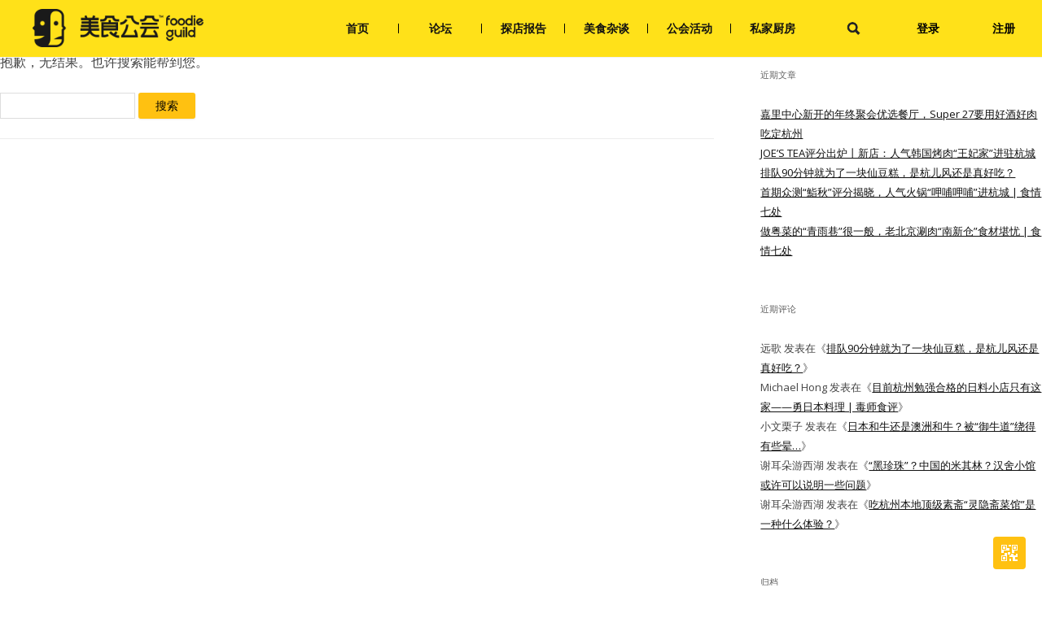

--- FILE ---
content_type: text/html; charset=UTF-8
request_url: https://www.foodieguild.com/restaurant_cuisine/%E6%97%A9%E9%A4%90/
body_size: 17740
content:
<!DOCTYPE html>
<!--[if IE 7]>
<html class="ie ie7" lang="zh-Hans">
<![endif]-->
<!--[if IE 8]>
<html class="ie ie8" lang="zh-Hans">
<![endif]-->
<!--[if !(IE 7) & !(IE 8)]><!-->
<html lang="zh-Hans">
<!--<![endif]-->
<head>
<meta charset="UTF-8" />
<!-- <meta name="viewport" content="width=device-width" />-->
<meta name="viewport" content="width=device-width, initial-scale=1.0, minimum-scale=1.0, maximum-scale=1.0, user-scalable=no" />
<title>早餐 | 餐厅菜系 | 美食公会</title>
<link rel="profile" href="http://gmpg.org/xfn/11" />
<link rel="pingback" href="https://www.foodieguild.com/xmlrpc.php" />
<link href="https://cdn.foodieguild.com/wp-content/themes/foodieguild_bbpress/favicon.ico" mce_href="https://cdn.foodieguild.com/wp-content/themes/foodieguild_bbpress/favicon.ico" rel="bookmark" type="image/x-icon" />
<link href="https://cdn.foodieguild.com/wp-content/themes/foodieguild_bbpress/favicon.ico" mce_href="https://cdn.foodieguild.com/wp-content/themes/foodieguild_bbpress/favicon.ico" rel="icon" type="image/x-icon" />
<link href="https://cdn.foodieguild.com/wp-content/themes/foodieguild_bbpress/favicon.ico" mce_href="https://cdn.foodieguild.com/wp-content/themes/foodieguild_bbpress/favicon.ico" rel="shortcut icon" />
<!--[if lt IE 9]>
<script src="https://www.foodieguild.com/wp-content/themes/foodieguild_bbpress/js/html5.js" type="text/javascript"></script>
<script src="https://www.foodieguild.com/wp-content/themes/foodieguild_bbpress/js/css3-mediaqueries.js" type="text/javascript"></script>
<![endif]-->

<meta name='robots' content='max-image-preview:large' />
	<style>img:is([sizes="auto" i], [sizes^="auto," i]) { contain-intrinsic-size: 3000px 1500px }</style>
	<link rel='dns-prefetch' href='//fonts.googleapis.com' />
<link href='https://fonts.gstatic.com' crossorigin rel='preconnect' />
<link rel="alternate" type="application/rss+xml" title="美食公会 &raquo; Feed" href="https://www.foodieguild.com/feed/" />
<link rel="alternate" type="application/rss+xml" title="美食公会 &raquo; 评论 Feed" href="https://www.foodieguild.com/comments/feed/" />
<link rel="alternate" type="application/rss+xml" title="美食公会 &raquo; 早餐 餐厅菜系 Feed" href="https://www.foodieguild.com/restaurant_cuisine/%e6%97%a9%e9%a4%90/feed/" />
<script type="text/javascript">
/* <![CDATA[ */
window._wpemojiSettings = {"baseUrl":"https:\/\/s.w.org\/images\/core\/emoji\/16.0.1\/72x72\/","ext":".png","svgUrl":"https:\/\/s.w.org\/images\/core\/emoji\/16.0.1\/svg\/","svgExt":".svg","source":{"concatemoji":"https:\/\/www.foodieguild.com\/wp-includes\/js\/wp-emoji-release.min.js?ver=6.8.3"}};
/*! This file is auto-generated */
!function(s,n){var o,i,e;function c(e){try{var t={supportTests:e,timestamp:(new Date).valueOf()};sessionStorage.setItem(o,JSON.stringify(t))}catch(e){}}function p(e,t,n){e.clearRect(0,0,e.canvas.width,e.canvas.height),e.fillText(t,0,0);var t=new Uint32Array(e.getImageData(0,0,e.canvas.width,e.canvas.height).data),a=(e.clearRect(0,0,e.canvas.width,e.canvas.height),e.fillText(n,0,0),new Uint32Array(e.getImageData(0,0,e.canvas.width,e.canvas.height).data));return t.every(function(e,t){return e===a[t]})}function u(e,t){e.clearRect(0,0,e.canvas.width,e.canvas.height),e.fillText(t,0,0);for(var n=e.getImageData(16,16,1,1),a=0;a<n.data.length;a++)if(0!==n.data[a])return!1;return!0}function f(e,t,n,a){switch(t){case"flag":return n(e,"\ud83c\udff3\ufe0f\u200d\u26a7\ufe0f","\ud83c\udff3\ufe0f\u200b\u26a7\ufe0f")?!1:!n(e,"\ud83c\udde8\ud83c\uddf6","\ud83c\udde8\u200b\ud83c\uddf6")&&!n(e,"\ud83c\udff4\udb40\udc67\udb40\udc62\udb40\udc65\udb40\udc6e\udb40\udc67\udb40\udc7f","\ud83c\udff4\u200b\udb40\udc67\u200b\udb40\udc62\u200b\udb40\udc65\u200b\udb40\udc6e\u200b\udb40\udc67\u200b\udb40\udc7f");case"emoji":return!a(e,"\ud83e\udedf")}return!1}function g(e,t,n,a){var r="undefined"!=typeof WorkerGlobalScope&&self instanceof WorkerGlobalScope?new OffscreenCanvas(300,150):s.createElement("canvas"),o=r.getContext("2d",{willReadFrequently:!0}),i=(o.textBaseline="top",o.font="600 32px Arial",{});return e.forEach(function(e){i[e]=t(o,e,n,a)}),i}function t(e){var t=s.createElement("script");t.src=e,t.defer=!0,s.head.appendChild(t)}"undefined"!=typeof Promise&&(o="wpEmojiSettingsSupports",i=["flag","emoji"],n.supports={everything:!0,everythingExceptFlag:!0},e=new Promise(function(e){s.addEventListener("DOMContentLoaded",e,{once:!0})}),new Promise(function(t){var n=function(){try{var e=JSON.parse(sessionStorage.getItem(o));if("object"==typeof e&&"number"==typeof e.timestamp&&(new Date).valueOf()<e.timestamp+604800&&"object"==typeof e.supportTests)return e.supportTests}catch(e){}return null}();if(!n){if("undefined"!=typeof Worker&&"undefined"!=typeof OffscreenCanvas&&"undefined"!=typeof URL&&URL.createObjectURL&&"undefined"!=typeof Blob)try{var e="postMessage("+g.toString()+"("+[JSON.stringify(i),f.toString(),p.toString(),u.toString()].join(",")+"));",a=new Blob([e],{type:"text/javascript"}),r=new Worker(URL.createObjectURL(a),{name:"wpTestEmojiSupports"});return void(r.onmessage=function(e){c(n=e.data),r.terminate(),t(n)})}catch(e){}c(n=g(i,f,p,u))}t(n)}).then(function(e){for(var t in e)n.supports[t]=e[t],n.supports.everything=n.supports.everything&&n.supports[t],"flag"!==t&&(n.supports.everythingExceptFlag=n.supports.everythingExceptFlag&&n.supports[t]);n.supports.everythingExceptFlag=n.supports.everythingExceptFlag&&!n.supports.flag,n.DOMReady=!1,n.readyCallback=function(){n.DOMReady=!0}}).then(function(){return e}).then(function(){var e;n.supports.everything||(n.readyCallback(),(e=n.source||{}).concatemoji?t(e.concatemoji):e.wpemoji&&e.twemoji&&(t(e.twemoji),t(e.wpemoji)))}))}((window,document),window._wpemojiSettings);
/* ]]> */
</script>
<link rel='stylesheet' id='gdbbx-front-widgets-css' href='https://www.foodieguild.com/wp-content/plugins/gd-bbpress-toolbox/templates/default/css/widgets.min.css?ver=5.4.3.736' type='text/css' media='all' />
<style id='wp-emoji-styles-inline-css' type='text/css'>

	img.wp-smiley, img.emoji {
		display: inline !important;
		border: none !important;
		box-shadow: none !important;
		height: 1em !important;
		width: 1em !important;
		margin: 0 0.07em !important;
		vertical-align: -0.1em !important;
		background: none !important;
		padding: 0 !important;
	}
</style>
<style id='classic-theme-styles-inline-css' type='text/css'>
/*! This file is auto-generated */
.wp-block-button__link{color:#fff;background-color:#32373c;border-radius:9999px;box-shadow:none;text-decoration:none;padding:calc(.667em + 2px) calc(1.333em + 2px);font-size:1.125em}.wp-block-file__button{background:#32373c;color:#fff;text-decoration:none}
</style>
<style id='bp-login-form-style-inline-css' type='text/css'>
.widget_bp_core_login_widget .bp-login-widget-user-avatar{float:left}.widget_bp_core_login_widget .bp-login-widget-user-links{margin-left:70px}#bp-login-widget-form label{display:block;font-weight:600;margin:15px 0 5px;width:auto}#bp-login-widget-form input[type=password],#bp-login-widget-form input[type=text]{background-color:#fafafa;border:1px solid #d6d6d6;border-radius:0;font:inherit;font-size:100%;padding:.5em;width:100%}#bp-login-widget-form .bp-login-widget-register-link,#bp-login-widget-form .login-submit{display:inline;width:-moz-fit-content;width:fit-content}#bp-login-widget-form .bp-login-widget-register-link{margin-left:1em}#bp-login-widget-form .bp-login-widget-register-link a{filter:invert(1)}#bp-login-widget-form .bp-login-widget-pwd-link{font-size:80%}

</style>
<style id='bp-member-style-inline-css' type='text/css'>
[data-type="bp/member"] input.components-placeholder__input{border:1px solid #757575;border-radius:2px;flex:1 1 auto;padding:6px 8px}.bp-block-member{position:relative}.bp-block-member .member-content{display:flex}.bp-block-member .user-nicename{display:block}.bp-block-member .user-nicename a{border:none;color:currentColor;text-decoration:none}.bp-block-member .bp-profile-button{width:100%}.bp-block-member .bp-profile-button a.button{bottom:10px;display:inline-block;margin:18px 0 0;position:absolute;right:0}.bp-block-member.has-cover .item-header-avatar,.bp-block-member.has-cover .member-content,.bp-block-member.has-cover .member-description{z-index:2}.bp-block-member.has-cover .member-content,.bp-block-member.has-cover .member-description{padding-top:75px}.bp-block-member.has-cover .bp-member-cover-image{background-color:#c5c5c5;background-position:top;background-repeat:no-repeat;background-size:cover;border:0;display:block;height:150px;left:0;margin:0;padding:0;position:absolute;top:0;width:100%;z-index:1}.bp-block-member img.avatar{height:auto;width:auto}.bp-block-member.avatar-none .item-header-avatar{display:none}.bp-block-member.avatar-none.has-cover{min-height:200px}.bp-block-member.avatar-full{min-height:150px}.bp-block-member.avatar-full .item-header-avatar{width:180px}.bp-block-member.avatar-thumb .member-content{align-items:center;min-height:50px}.bp-block-member.avatar-thumb .item-header-avatar{width:70px}.bp-block-member.avatar-full.has-cover{min-height:300px}.bp-block-member.avatar-full.has-cover .item-header-avatar{width:200px}.bp-block-member.avatar-full.has-cover img.avatar{background:#fffc;border:2px solid #fff;margin-left:20px}.bp-block-member.avatar-thumb.has-cover .item-header-avatar{padding-top:75px}.entry .entry-content .bp-block-member .user-nicename a{border:none;color:currentColor;text-decoration:none}

</style>
<style id='bp-members-style-inline-css' type='text/css'>
[data-type="bp/members"] .components-placeholder.is-appender{min-height:0}[data-type="bp/members"] .components-placeholder.is-appender .components-placeholder__label:empty{display:none}[data-type="bp/members"] .components-placeholder input.components-placeholder__input{border:1px solid #757575;border-radius:2px;flex:1 1 auto;padding:6px 8px}[data-type="bp/members"].avatar-none .member-description{width:calc(100% - 44px)}[data-type="bp/members"].avatar-full .member-description{width:calc(100% - 224px)}[data-type="bp/members"].avatar-thumb .member-description{width:calc(100% - 114px)}[data-type="bp/members"] .member-content{position:relative}[data-type="bp/members"] .member-content .is-right{position:absolute;right:2px;top:2px}[data-type="bp/members"] .columns-2 .member-content .member-description,[data-type="bp/members"] .columns-3 .member-content .member-description,[data-type="bp/members"] .columns-4 .member-content .member-description{padding-left:44px;width:calc(100% - 44px)}[data-type="bp/members"] .columns-3 .is-right{right:-10px}[data-type="bp/members"] .columns-4 .is-right{right:-50px}.bp-block-members.is-grid{display:flex;flex-wrap:wrap;padding:0}.bp-block-members.is-grid .member-content{margin:0 1.25em 1.25em 0;width:100%}@media(min-width:600px){.bp-block-members.columns-2 .member-content{width:calc(50% - .625em)}.bp-block-members.columns-2 .member-content:nth-child(2n){margin-right:0}.bp-block-members.columns-3 .member-content{width:calc(33.33333% - .83333em)}.bp-block-members.columns-3 .member-content:nth-child(3n){margin-right:0}.bp-block-members.columns-4 .member-content{width:calc(25% - .9375em)}.bp-block-members.columns-4 .member-content:nth-child(4n){margin-right:0}}.bp-block-members .member-content{display:flex;flex-direction:column;padding-bottom:1em;text-align:center}.bp-block-members .member-content .item-header-avatar,.bp-block-members .member-content .member-description{width:100%}.bp-block-members .member-content .item-header-avatar{margin:0 auto}.bp-block-members .member-content .item-header-avatar img.avatar{display:inline-block}@media(min-width:600px){.bp-block-members .member-content{flex-direction:row;text-align:left}.bp-block-members .member-content .item-header-avatar,.bp-block-members .member-content .member-description{width:auto}.bp-block-members .member-content .item-header-avatar{margin:0}}.bp-block-members .member-content .user-nicename{display:block}.bp-block-members .member-content .user-nicename a{border:none;color:currentColor;text-decoration:none}.bp-block-members .member-content time{color:#767676;display:block;font-size:80%}.bp-block-members.avatar-none .item-header-avatar{display:none}.bp-block-members.avatar-full{min-height:190px}.bp-block-members.avatar-full .item-header-avatar{width:180px}.bp-block-members.avatar-thumb .member-content{min-height:80px}.bp-block-members.avatar-thumb .item-header-avatar{width:70px}.bp-block-members.columns-2 .member-content,.bp-block-members.columns-3 .member-content,.bp-block-members.columns-4 .member-content{display:block;text-align:center}.bp-block-members.columns-2 .member-content .item-header-avatar,.bp-block-members.columns-3 .member-content .item-header-avatar,.bp-block-members.columns-4 .member-content .item-header-avatar{margin:0 auto}.bp-block-members img.avatar{height:auto;max-width:-moz-fit-content;max-width:fit-content;width:auto}.bp-block-members .member-content.has-activity{align-items:center}.bp-block-members .member-content.has-activity .item-header-avatar{padding-right:1em}.bp-block-members .member-content.has-activity .wp-block-quote{margin-bottom:0;text-align:left}.bp-block-members .member-content.has-activity .wp-block-quote cite a,.entry .entry-content .bp-block-members .user-nicename a{border:none;color:currentColor;text-decoration:none}

</style>
<style id='bp-dynamic-members-style-inline-css' type='text/css'>
.bp-dynamic-block-container .item-options{font-size:.5em;margin:0 0 1em;padding:1em 0}.bp-dynamic-block-container .item-options a.selected{font-weight:600}.bp-dynamic-block-container ul.item-list{list-style:none;margin:1em 0;padding-left:0}.bp-dynamic-block-container ul.item-list li{margin-bottom:1em}.bp-dynamic-block-container ul.item-list li:after,.bp-dynamic-block-container ul.item-list li:before{content:" ";display:table}.bp-dynamic-block-container ul.item-list li:after{clear:both}.bp-dynamic-block-container ul.item-list li .item-avatar{float:left;width:60px}.bp-dynamic-block-container ul.item-list li .item{margin-left:70px}

</style>
<style id='bp-online-members-style-inline-css' type='text/css'>
.widget_bp_core_whos_online_widget .avatar-block,[data-type="bp/online-members"] .avatar-block{display:flex;flex-flow:row wrap}.widget_bp_core_whos_online_widget .avatar-block img,[data-type="bp/online-members"] .avatar-block img{margin:.5em}

</style>
<style id='bp-active-members-style-inline-css' type='text/css'>
.widget_bp_core_recently_active_widget .avatar-block,[data-type="bp/active-members"] .avatar-block{display:flex;flex-flow:row wrap}.widget_bp_core_recently_active_widget .avatar-block img,[data-type="bp/active-members"] .avatar-block img{margin:.5em}

</style>
<style id='bp-sitewide-notices-style-inline-css' type='text/css'>
.bp-sitewide-notice-block .bp-screen-reader-text,[data-type="bp/sitewide-notices"] .bp-screen-reader-text{border:0;clip:rect(0 0 0 0);height:1px;margin:-1px;overflow:hidden;padding:0;position:absolute;width:1px;word-wrap:normal!important}.bp-sitewide-notice-block [data-bp-tooltip]:after,[data-type="bp/sitewide-notices"] [data-bp-tooltip]:after{background-color:#fff;border:1px solid #737373;border-radius:1px;box-shadow:4px 4px 8px #0003;color:#333;content:attr(data-bp-tooltip);display:none;font-family:Helvetica Neue,Helvetica,Arial,san-serif;font-size:12px;font-weight:400;letter-spacing:normal;line-height:1.25;max-width:200px;opacity:0;padding:5px 8px;pointer-events:none;position:absolute;text-shadow:none;text-transform:none;transform:translateZ(0);transition:all 1.5s ease;visibility:hidden;white-space:nowrap;word-wrap:break-word;z-index:100000}.bp-sitewide-notice-block .bp-tooltip:after,[data-type="bp/sitewide-notices"] .bp-tooltip:after{left:50%;margin-top:7px;top:110%;transform:translate(-50%)}.bp-sitewide-notice-block{border-left:4px solid #ff853c;padding-left:1em;position:relative}.bp-sitewide-notice-block h2:before{background:none;border:none}.bp-sitewide-notice-block .dismiss-notice{background-color:#0000;border:1px solid #ff853c;color:#ff853c;display:block;padding:.2em .5em;position:absolute;right:.5em;top:.5em;width:-moz-fit-content;width:fit-content}.bp-sitewide-notice-block .dismiss-notice:hover{background-color:#ff853c;color:#fff}

</style>
<style id='global-styles-inline-css' type='text/css'>
:root{--wp--preset--aspect-ratio--square: 1;--wp--preset--aspect-ratio--4-3: 4/3;--wp--preset--aspect-ratio--3-4: 3/4;--wp--preset--aspect-ratio--3-2: 3/2;--wp--preset--aspect-ratio--2-3: 2/3;--wp--preset--aspect-ratio--16-9: 16/9;--wp--preset--aspect-ratio--9-16: 9/16;--wp--preset--color--black: #000000;--wp--preset--color--cyan-bluish-gray: #abb8c3;--wp--preset--color--white: #ffffff;--wp--preset--color--pale-pink: #f78da7;--wp--preset--color--vivid-red: #cf2e2e;--wp--preset--color--luminous-vivid-orange: #ff6900;--wp--preset--color--luminous-vivid-amber: #fcb900;--wp--preset--color--light-green-cyan: #7bdcb5;--wp--preset--color--vivid-green-cyan: #00d084;--wp--preset--color--pale-cyan-blue: #8ed1fc;--wp--preset--color--vivid-cyan-blue: #0693e3;--wp--preset--color--vivid-purple: #9b51e0;--wp--preset--gradient--vivid-cyan-blue-to-vivid-purple: linear-gradient(135deg,rgba(6,147,227,1) 0%,rgb(155,81,224) 100%);--wp--preset--gradient--light-green-cyan-to-vivid-green-cyan: linear-gradient(135deg,rgb(122,220,180) 0%,rgb(0,208,130) 100%);--wp--preset--gradient--luminous-vivid-amber-to-luminous-vivid-orange: linear-gradient(135deg,rgba(252,185,0,1) 0%,rgba(255,105,0,1) 100%);--wp--preset--gradient--luminous-vivid-orange-to-vivid-red: linear-gradient(135deg,rgba(255,105,0,1) 0%,rgb(207,46,46) 100%);--wp--preset--gradient--very-light-gray-to-cyan-bluish-gray: linear-gradient(135deg,rgb(238,238,238) 0%,rgb(169,184,195) 100%);--wp--preset--gradient--cool-to-warm-spectrum: linear-gradient(135deg,rgb(74,234,220) 0%,rgb(151,120,209) 20%,rgb(207,42,186) 40%,rgb(238,44,130) 60%,rgb(251,105,98) 80%,rgb(254,248,76) 100%);--wp--preset--gradient--blush-light-purple: linear-gradient(135deg,rgb(255,206,236) 0%,rgb(152,150,240) 100%);--wp--preset--gradient--blush-bordeaux: linear-gradient(135deg,rgb(254,205,165) 0%,rgb(254,45,45) 50%,rgb(107,0,62) 100%);--wp--preset--gradient--luminous-dusk: linear-gradient(135deg,rgb(255,203,112) 0%,rgb(199,81,192) 50%,rgb(65,88,208) 100%);--wp--preset--gradient--pale-ocean: linear-gradient(135deg,rgb(255,245,203) 0%,rgb(182,227,212) 50%,rgb(51,167,181) 100%);--wp--preset--gradient--electric-grass: linear-gradient(135deg,rgb(202,248,128) 0%,rgb(113,206,126) 100%);--wp--preset--gradient--midnight: linear-gradient(135deg,rgb(2,3,129) 0%,rgb(40,116,252) 100%);--wp--preset--font-size--small: 13px;--wp--preset--font-size--medium: 20px;--wp--preset--font-size--large: 36px;--wp--preset--font-size--x-large: 42px;--wp--preset--spacing--20: 0.44rem;--wp--preset--spacing--30: 0.67rem;--wp--preset--spacing--40: 1rem;--wp--preset--spacing--50: 1.5rem;--wp--preset--spacing--60: 2.25rem;--wp--preset--spacing--70: 3.38rem;--wp--preset--spacing--80: 5.06rem;--wp--preset--shadow--natural: 6px 6px 9px rgba(0, 0, 0, 0.2);--wp--preset--shadow--deep: 12px 12px 50px rgba(0, 0, 0, 0.4);--wp--preset--shadow--sharp: 6px 6px 0px rgba(0, 0, 0, 0.2);--wp--preset--shadow--outlined: 6px 6px 0px -3px rgba(255, 255, 255, 1), 6px 6px rgba(0, 0, 0, 1);--wp--preset--shadow--crisp: 6px 6px 0px rgba(0, 0, 0, 1);}:where(.is-layout-flex){gap: 0.5em;}:where(.is-layout-grid){gap: 0.5em;}body .is-layout-flex{display: flex;}.is-layout-flex{flex-wrap: wrap;align-items: center;}.is-layout-flex > :is(*, div){margin: 0;}body .is-layout-grid{display: grid;}.is-layout-grid > :is(*, div){margin: 0;}:where(.wp-block-columns.is-layout-flex){gap: 2em;}:where(.wp-block-columns.is-layout-grid){gap: 2em;}:where(.wp-block-post-template.is-layout-flex){gap: 1.25em;}:where(.wp-block-post-template.is-layout-grid){gap: 1.25em;}.has-black-color{color: var(--wp--preset--color--black) !important;}.has-cyan-bluish-gray-color{color: var(--wp--preset--color--cyan-bluish-gray) !important;}.has-white-color{color: var(--wp--preset--color--white) !important;}.has-pale-pink-color{color: var(--wp--preset--color--pale-pink) !important;}.has-vivid-red-color{color: var(--wp--preset--color--vivid-red) !important;}.has-luminous-vivid-orange-color{color: var(--wp--preset--color--luminous-vivid-orange) !important;}.has-luminous-vivid-amber-color{color: var(--wp--preset--color--luminous-vivid-amber) !important;}.has-light-green-cyan-color{color: var(--wp--preset--color--light-green-cyan) !important;}.has-vivid-green-cyan-color{color: var(--wp--preset--color--vivid-green-cyan) !important;}.has-pale-cyan-blue-color{color: var(--wp--preset--color--pale-cyan-blue) !important;}.has-vivid-cyan-blue-color{color: var(--wp--preset--color--vivid-cyan-blue) !important;}.has-vivid-purple-color{color: var(--wp--preset--color--vivid-purple) !important;}.has-black-background-color{background-color: var(--wp--preset--color--black) !important;}.has-cyan-bluish-gray-background-color{background-color: var(--wp--preset--color--cyan-bluish-gray) !important;}.has-white-background-color{background-color: var(--wp--preset--color--white) !important;}.has-pale-pink-background-color{background-color: var(--wp--preset--color--pale-pink) !important;}.has-vivid-red-background-color{background-color: var(--wp--preset--color--vivid-red) !important;}.has-luminous-vivid-orange-background-color{background-color: var(--wp--preset--color--luminous-vivid-orange) !important;}.has-luminous-vivid-amber-background-color{background-color: var(--wp--preset--color--luminous-vivid-amber) !important;}.has-light-green-cyan-background-color{background-color: var(--wp--preset--color--light-green-cyan) !important;}.has-vivid-green-cyan-background-color{background-color: var(--wp--preset--color--vivid-green-cyan) !important;}.has-pale-cyan-blue-background-color{background-color: var(--wp--preset--color--pale-cyan-blue) !important;}.has-vivid-cyan-blue-background-color{background-color: var(--wp--preset--color--vivid-cyan-blue) !important;}.has-vivid-purple-background-color{background-color: var(--wp--preset--color--vivid-purple) !important;}.has-black-border-color{border-color: var(--wp--preset--color--black) !important;}.has-cyan-bluish-gray-border-color{border-color: var(--wp--preset--color--cyan-bluish-gray) !important;}.has-white-border-color{border-color: var(--wp--preset--color--white) !important;}.has-pale-pink-border-color{border-color: var(--wp--preset--color--pale-pink) !important;}.has-vivid-red-border-color{border-color: var(--wp--preset--color--vivid-red) !important;}.has-luminous-vivid-orange-border-color{border-color: var(--wp--preset--color--luminous-vivid-orange) !important;}.has-luminous-vivid-amber-border-color{border-color: var(--wp--preset--color--luminous-vivid-amber) !important;}.has-light-green-cyan-border-color{border-color: var(--wp--preset--color--light-green-cyan) !important;}.has-vivid-green-cyan-border-color{border-color: var(--wp--preset--color--vivid-green-cyan) !important;}.has-pale-cyan-blue-border-color{border-color: var(--wp--preset--color--pale-cyan-blue) !important;}.has-vivid-cyan-blue-border-color{border-color: var(--wp--preset--color--vivid-cyan-blue) !important;}.has-vivid-purple-border-color{border-color: var(--wp--preset--color--vivid-purple) !important;}.has-vivid-cyan-blue-to-vivid-purple-gradient-background{background: var(--wp--preset--gradient--vivid-cyan-blue-to-vivid-purple) !important;}.has-light-green-cyan-to-vivid-green-cyan-gradient-background{background: var(--wp--preset--gradient--light-green-cyan-to-vivid-green-cyan) !important;}.has-luminous-vivid-amber-to-luminous-vivid-orange-gradient-background{background: var(--wp--preset--gradient--luminous-vivid-amber-to-luminous-vivid-orange) !important;}.has-luminous-vivid-orange-to-vivid-red-gradient-background{background: var(--wp--preset--gradient--luminous-vivid-orange-to-vivid-red) !important;}.has-very-light-gray-to-cyan-bluish-gray-gradient-background{background: var(--wp--preset--gradient--very-light-gray-to-cyan-bluish-gray) !important;}.has-cool-to-warm-spectrum-gradient-background{background: var(--wp--preset--gradient--cool-to-warm-spectrum) !important;}.has-blush-light-purple-gradient-background{background: var(--wp--preset--gradient--blush-light-purple) !important;}.has-blush-bordeaux-gradient-background{background: var(--wp--preset--gradient--blush-bordeaux) !important;}.has-luminous-dusk-gradient-background{background: var(--wp--preset--gradient--luminous-dusk) !important;}.has-pale-ocean-gradient-background{background: var(--wp--preset--gradient--pale-ocean) !important;}.has-electric-grass-gradient-background{background: var(--wp--preset--gradient--electric-grass) !important;}.has-midnight-gradient-background{background: var(--wp--preset--gradient--midnight) !important;}.has-small-font-size{font-size: var(--wp--preset--font-size--small) !important;}.has-medium-font-size{font-size: var(--wp--preset--font-size--medium) !important;}.has-large-font-size{font-size: var(--wp--preset--font-size--large) !important;}.has-x-large-font-size{font-size: var(--wp--preset--font-size--x-large) !important;}
:where(.wp-block-post-template.is-layout-flex){gap: 1.25em;}:where(.wp-block-post-template.is-layout-grid){gap: 1.25em;}
:where(.wp-block-columns.is-layout-flex){gap: 2em;}:where(.wp-block-columns.is-layout-grid){gap: 2em;}
:root :where(.wp-block-pullquote){font-size: 1.5em;line-height: 1.6;}
</style>
<link rel='stylesheet' id='aw-custom-tmce-upload-css-css' href='https://www.foodieguild.com/wp-content/plugins/aw-custom-tmce-upload/assets/css/style.css?ver=6.8.3' type='text/css' media='all' />
<link rel='stylesheet' id='bbp-default-css' href='https://www.foodieguild.com/wp-content/plugins/bbpress/templates/default/css/bbpress.min.css?ver=2.6.14' type='text/css' media='all' />
<link rel='stylesheet' id='hm_bbpui-css' href='https://www.foodieguild.com/wp-content/plugins/image-upload-for-bbpress/css/bbp-image-upload.css?ver=1.1.22' type='text/css' media='all' />
<link rel='stylesheet' id='twentytwelve-fonts-css' href='https://fonts.googleapis.com/css?family=Open+Sans:400italic,700italic,400,700&#038;subset=latin,latin-ext' type='text/css' media='all' />
<link rel='stylesheet' id='twentytwelve-style-css' href='https://www.foodieguild.com/wp-content/themes/foodieguild_bbpress/style.css?ver=6.8.3' type='text/css' media='all' />
<!--[if lt IE 9]>
<link rel='stylesheet' id='twentytwelve-ie-css' href='https://www.foodieguild.com/wp-content/themes/foodieguild_bbpress/css/ie.css?ver=20121010' type='text/css' media='all' />
<![endif]-->
<link rel='stylesheet' id='mycred-front-css' href='https://www.foodieguild.com/wp-content/plugins/mycred/assets/css/mycred-front.css?ver=2.9.5' type='text/css' media='all' />
<link rel='stylesheet' id='mycred-social-share-icons-css' href='https://www.foodieguild.com/wp-content/plugins/mycred/assets/css/mycred-social-icons.css?ver=2.9.5' type='text/css' media='all' />
<link rel='stylesheet' id='mycred-social-share-style-css' href='https://www.foodieguild.com/wp-content/plugins/mycred/assets/css/mycred-social-share.css?ver=2.9.5' type='text/css' media='all' />
<link rel='stylesheet' id='wp-pagenavi-css' href='https://www.foodieguild.com/wp-content/plugins/wp-pagenavi/pagenavi-css.css?ver=2.70' type='text/css' media='all' />
<link rel='stylesheet' id='wsocial-css' href='https://www.foodieguild.com/wp-content/plugins/wechat-social-login/assets/css/social.css?ver=1.3.0' type='text/css' media='all' />
<script type="text/javascript" src="https://www.foodieguild.com/wp-content/themes/foodieguild_bbpress/js/jquery-1.11.2.min.js?ver=6.8.3" id="jquery-js"></script>
<script type="text/javascript" src="https://www.foodieguild.com/wp-content/plugins/aw-custom-tmce-upload//assets/js/form-data.js?ver=6.8.3" id="form-data-js"></script>
<link rel="https://api.w.org/" href="https://www.foodieguild.com/wp-json/" /><link rel="alternate" title="JSON" type="application/json" href="https://www.foodieguild.com/wp-json/wp/v2/restaurant_cuisine/81" /><link rel="EditURI" type="application/rsd+xml" title="RSD" href="https://www.foodieguild.com/xmlrpc.php?rsd" />

<meta name="generator" content="GD bbPress Toolbox Pro 5.4.3, Build 736" />

	<script type="text/javascript">var ajaxurl = 'https://www.foodieguild.com/wp-admin/admin-ajax.php';</script>


<script type="text/javascript">
    /* <![CDATA[ */
    var gdbbx_data = { url: "https://www.foodieguild.com/wp-admin/admin-ajax.php", run_quote: true, run_report: false, run_thanks: false, run_attachments: true, run_canned_replies: false, run_bbcodes: true, run_fitvids: true, wp_editor: true, wp_version: 68, last_cookie: 1762939016, bbpress_version: 26, text_are_you_sure: "你确定要这么做吗？此操作不可逆。", now: 1762935416, validate_attachments: true, max_files: 4, max_size: 524288, limiter: true, allowed_extensions: "jpg jpeg jpe gif png bmp tiff tif ico asf asx wmv wmx wm avi divx flv mov qt mpeg mpg mpe mp4 m4v ogv webm mkv 3gp 3gpp 3g2 3gp2 txt asc c cc h srt csv tsv ics rtx css htm html vtt dfxp mp3 m4a m4b ra ram wav ogg oga mid midi wma wax mka rtf js pdf class tar zip gz gzip rar 7z psd xcf doc pot pps ppt wri xla xls xlt xlw mdb mpp docx docm dotx dotm xlsx xlsm xlsb xltx xltm xlam pptx pptm ppsx ppsm potx potm ppam sldx sldm onetoc onetoc2 onetmp onepkg oxps xps odt odp ods odg odc odb odf wp wpd key numbers pages", text_select_file: "选择文件", text_file_name: "名称", text_file_size: "容量", text_file_type: "格式", text_file_validation: "错误!", text_file_validation_size: "The file is too big.", text_file_validation_type: "File type not allowed.", text_file_remove: "删除这个文件", text_file_shortcode: "插入到内容", text_file_caption: "设置文件简介", text_file_caption_placeholder: "简介...", insert_into_content: false };
    /* ]]> */
</script>

                <style type="text/css">
            #wpadminbar #wp-admin-bar-gdbb-toolbar .ab-icon:before {
                content: "\f477";
                top: 2px;
            }

            @media screen and ( max-width: 782px ) {
                #wpadminbar li#wp-admin-bar-gdbb-toolbar {
                    display: block;
                }
            }
        </style>
    <style type="text/css">.recentcomments a{display:inline !important;padding:0 !important;margin:0 !important;}</style><script src="https://www.foodieguild.com/wp-content/themes/foodieguild_bbpress/js/global_brain.js" type="text/javascript"></script>
<link rel="stylesheet" id="font-awesome-css" href="https://www.foodieguild.com/wp-content/themes/foodieguild_bbpress/css/font-awesome.min.css" type="text/css" media="all">
</head>
<body class="bp-legacy archive tax-restaurant_cuisine term-81 wp-theme-foodieguild_bbpress custom-font-enabled">

<header id="masthead" class="site-header" role="banner">
	<div id="coverThePage" class="coverThePage"></div>
	<hgroup class="">
		<a href="https://www.foodieguild.com/" title="美食公会" rel="home" class="site-logo"><img src="https://cdn.foodieguild.com/wp-content/themes/foodieguild_bbpress/images/logo.png" /></a>

		<h1 class="site-title"><a href="https://www.foodieguild.com/" title="美食公会" rel="home">美食公会</a></h1>
		<h2 class="site-description"></h2>

		<div class="login-bar">
						
			<a href="###" class="login-bar-btn search-toggle" id="btSearch" title="搜索">&nbsp;</a>
			<a href="###" class="login-bar-btn login-form-toggle" id="btLogin-m" title="登录"><i class="fa fa-user-circle-o icon-user" aria-hidden="true"></i></a>
			<a href="###" class="login-bar-btn login-form-toggle" id="btLogin" title="登录"><!-- <i class="fa fa-sign-in" aria-hidden="true"></i> -->登录</a>
			<a href="https://www.foodieguild.com/register?redirect_to=//www.foodieguild.com/restaurant_cuisine/%E6%97%A9%E9%A4%90/" class="login-bar-btn" id="btRegister" title="注册"><!-- <i class="fa fa-id-card-o" aria-hidden="true"></i> -->注册</a>

			<div class="header-login-container">
				<form name="loginform" method="post" action="/restaurant_cuisine/%E6%97%A9%E9%A4%90/" class="bp-login">
				<div id="notice_login" class=""><p></p></div>
				<h2>用户登录</h2>
				<fieldset>
					<label for="log">用户名或Email</label>
					<input type="text" name="log" id="log" class="header-login-input" value="" size="20" placeholder="" />
					
				</fieldset>
				<fieldset>
					<label for="pwd">密码</label>
					<input id="pwd" class="header-login-input" type="password" size="25" value="" name="pwd" placeholder="" />	
					<a href="https://www.foodieguild.com/findpassword/" id="foget-pwd">忘记密码?</a>
				</fieldset>

				<fieldset class="forgetmenot">
					<label for="rememberme">
						<input name="rememberme" type="checkbox" id="rememberme" value="1"  />
			        	记住我的登录状态
					</label>
				</fieldset>
				<label class="social_hint">快速登录</label> &nbsp;
				<div class="xh_social_box" style="clear:both;">
           <a href="https://www.foodieguild.com/wp-admin/admin-ajax.php?channel_id=social_wechat&action=xh_social_channel&tab=login_redirect_to_authorization_uri&xh_social_channel=c08fead9ff&notice_str=1346579612&hash=0403ddf6007dd83f035714f4eb003612&redirect_to=https%3A%2F%2Fwww.foodieguild.com%2Frestaurant_cuisine%2F%25E6%2597%25A9%25E9%25A4%2590%2F" rel="noflow" style="background:url(https://www.foodieguild.com/wp-content/plugins/wechat-social-login/assets/image/weixin-icon.png) no-repeat transparent;" class="xh_social_login_bar" title="微信"></a>
                <a href="https://www.foodieguild.com/wp-admin/admin-ajax.php?channel_id=social_mobile&action=xh_social_channel&tab=login_redirect_to_authorization_uri&xh_social_channel=c08fead9ff&notice_str=7196421563&hash=964a9d798f74c426fd23aab98851df67&redirect_to=https%3A%2F%2Fwww.foodieguild.com%2Frestaurant_cuisine%2F%25E6%2597%25A9%25E9%25A4%2590%2F" rel="noflow" style="background:url(https://www.foodieguild.com/wp-content/plugins/wechat-social-login/assets/image/mobile-icon.png) no-repeat transparent;" class="xh_social_login_bar" title="手机"></a>
        </div>				<fieldset class="submit">
					<input type="hidden" name="redirect_to" value="//www.foodieguild.com/restaurant_cuisine/%E6%97%A9%E9%A4%90/" />
					<!--<input type="hidden" name="hachina_token3" id="hachina_token3" value="" />-->
					<input value="登录" type="submit" class="header-login-btn button" />  &nbsp; &nbsp; <span>没帐号？<a href="https://www.foodieguild.com/register?redirect_to=//www.foodieguild.com/restaurant_cuisine/%E6%97%A9%E9%A4%90/" title="注册">注册一个</a></span>
				</fieldset>
				
				</form>
			</div>

					</div>

		<nav id="site-navigation" class="main-navigation" role="navigation">
			<button class="menu-toggle"><i class="fa fa-reorder"></i></button>
			<a class="assistive-text" href="#content" title="跳至正文">跳至正文</a>
			<div class="menu-menu-top-container"><ul id="menu-menu-top" class="nav-menu "><li id="menu-item-5437" class="menu-item menu-item-type-post_type menu-item-object-page menu-item-home menu-item-5437"><a href="https://www.foodieguild.com/">首页</a></li>
<li id="menu-item-6503" class="menu-item menu-item-type-post_type menu-item-object-page menu-item-6503"><a href="https://www.foodieguild.com/bbs/">论坛</a></li>
<li id="menu-item-5473" class="menu-item menu-item-type-custom menu-item-object-custom menu-item-has-children menu-item-5473"><a href="https://www.foodieguild.com/bbs/forum/5431">探店报告</a>
<ul class="sub-menu">
	<li id="menu-item-5474" class="menu-item menu-item-type-custom menu-item-object-custom menu-item-5474"><a href="https://www.foodieguild.com/bbs/forum/5454">杭州</a></li>
	<li id="menu-item-5475" class="menu-item menu-item-type-custom menu-item-object-custom menu-item-5475"><a href="https://www.foodieguild.com/bbs/forum/5456">上海</a></li>
	<li id="menu-item-7593" class="menu-item menu-item-type-custom menu-item-object-custom menu-item-7593"><a href="https://www.foodieguild.com/bbs/forum/5431">其他</a></li>
</ul>
</li>
<li id="menu-item-5476" class="menu-item menu-item-type-custom menu-item-object-custom menu-item-has-children menu-item-5476"><a href="https://www.foodieguild.com/bbs/forum/5409">美食杂谈</a>
<ul class="sub-menu">
	<li id="menu-item-5477" class="menu-item menu-item-type-custom menu-item-object-custom menu-item-5477"><a href="https://www.foodieguild.com/bbs/forum/5463">资讯</a></li>
	<li id="menu-item-5478" class="menu-item menu-item-type-custom menu-item-object-custom menu-item-5478"><a href="https://www.foodieguild.com/bbs/forum/5461">水区</a></li>
</ul>
</li>
<li id="menu-item-5479" class="menu-item menu-item-type-custom menu-item-object-custom menu-item-has-children menu-item-5479"><a href="https://www.foodieguild.com/bbs/forum/5438">公会活动</a>
<ul class="sub-menu">
	<li id="menu-item-5480" class="menu-item menu-item-type-custom menu-item-object-custom menu-item-5480"><a href="https://www.foodieguild.com/bbs/forum/5466">信息发布</a></li>
	<li id="menu-item-5481" class="menu-item menu-item-type-custom menu-item-object-custom menu-item-5481"><a href="https://www.foodieguild.com/bbs/forum/5468">悬赏测评</a></li>
</ul>
</li>
<li id="menu-item-5482" class="menu-item menu-item-type-custom menu-item-object-custom menu-item-5482"><a href="https://www.foodieguild.com/bbs/forum/5471">私家厨房</a></li>
</ul></div>		</nav><!-- #site-navigation -->

		<div id="search-top">
			<form role="search" method="get" id="searchform" class="searchform" action="https://www.foodieguild.com/">
				<div>
					<input type="text" value="" name="s" id="s" placeholder="输入你感兴趣的内容..." autocomplete="off" />
					<input type="submit" id="searchsubmit" value="" />
					<ul id="search_filtered" class="search_filtered"></ul>
				</div>
			</form>
		</div>
	</hgroup>
</header><!-- #masthead -->
<script>
//main navi
$(function(){
	function detectScroll(){
		if( $(document).scrollTop()>=150 ){
			$("#masthead").addClass("scroll");
			$("#cats-top").addClass("scroll");
		} else {
			$("#masthead").removeClass("scroll");
			$("#cats-top").removeClass("scroll");
		}
	}
	$(window).on("scroll",function(){
		detectScroll();
	});
	detectScroll();
});
//header login panel
$(function(){
	//$("#hachina_token3").val("//");

	
	//login popup control
	$(".login-form-toggle").on("click",function(){
		$("#coverThePage").addClass("stay");
		$(".header-login-container").addClass("stay");
		$("#btLogin").addClass("toggled-on");
	});
	$("#coverThePage").on("click",function(){
		$(this).removeClass("stay");
		$(".header-login-container").removeClass("stay");
		$("#btLogin").removeClass("toggled-on");
	});

	//search bar control
	$(".search-toggle").on("click",function(){
		//close main menu
		$(".menu-toggle").removeClass("toggled-on");
		$(".nav-menu").removeClass("toggled-on");
		$(".nav-menu").css("height","0");

		if( $(this).hasClass("toggled-on") ){
			$(this).removeClass("toggled-on");
			$("#search-top").removeClass("stay");
		}else{
			$(this).addClass("toggled-on");
			$("#search-top").addClass("stay");
		}
	});
	$(document).on("click",function(e){
		if( ( ! e.target.closest("#search-top") ) && !hasClass(e.target,"search-toggle") ){
			$(".search-toggle").removeClass("toggled-on");
			$("#search-top").removeClass("stay");
		}
	});

});
</script>
	<section id="primary" class="site-content">
		<div id="content" role="main">

					
	<article id="post-0" class="post no-results not-found">
		<header class="entry-header">
			<h1 class="entry-title">未找到</h1>
		</header>

		<div class="entry-content">
			<p>抱歉，无结果。也许搜索能帮到您。</p>
			<form role="search" method="get" id="searchform" class="searchform" action="https://www.foodieguild.com/">
				<div>
					<label class="screen-reader-text" for="s">搜索：</label>
					<input type="text" value="" name="s" id="s" />
					<input type="submit" id="searchsubmit" value="搜索" />
				</div>
			</form>		</div><!-- .entry-content -->
	</article><!-- #post-0 -->
		
		</div><!-- #content -->
	</section><!-- #primary -->


			<div id="secondary" class="widget-area" role="complementary">
			<aside id="search-2" class="widget widget_search"><form role="search" method="get" id="searchform" class="searchform" action="https://www.foodieguild.com/">
				<div>
					<label class="screen-reader-text" for="s">搜索：</label>
					<input type="text" value="" name="s" id="s" />
					<input type="submit" id="searchsubmit" value="搜索" />
				</div>
			</form></aside>
		<aside id="recent-posts-2" class="widget widget_recent_entries">
		<h3 class="widget-title">近期文章</h3>
		<ul>
											<li>
					<a href="https://www.foodieguild.com/%e5%98%89%e9%87%8c%e4%b8%ad%e5%bf%83%e6%96%b0%e5%bc%80%e7%9a%84%e5%b9%b4%e7%bb%88%e8%81%9a%e4%bc%9a%e4%bc%98%e9%80%89%e9%a4%90%e5%8e%85%ef%bc%8csuper-27%e8%a6%81%e7%94%a8%e5%a5%bd%e9%85%92%e5%a5%bd/">嘉里中心新开的年终聚会优选餐厅，Super 27要用好酒好肉吃定杭州</a>
									</li>
											<li>
					<a href="https://www.foodieguild.com/joes-tea%e8%af%84%e5%88%86%e5%87%ba%e7%82%89%e4%b8%a8%e6%96%b0%e5%ba%97%ef%bc%9a%e4%ba%ba%e6%b0%94%e9%9f%a9%e5%9b%bd%e7%83%a4%e8%82%89%e7%8e%8b%e5%a6%83%e5%ae%b6%e8%bf%9b%e9%a9%bb/">JOE&#8217;S TEA评分出炉丨新店：人气韩国烤肉“王妃家”进驻杭城</a>
									</li>
											<li>
					<a href="https://www.foodieguild.com/%e6%8e%92%e9%98%9f90%e5%88%86%e9%92%9f%e5%b0%b1%e4%b8%ba%e4%ba%86%e4%b8%80%e5%9d%97%e4%bb%99%e8%b1%86%e7%b3%95%ef%bc%8c%e6%98%af%e6%9d%ad%e5%84%bf%e9%a3%8e%e8%bf%98%e6%98%af%e7%9c%9f%e5%a5%bd%e5%90%83/">排队90分钟就为了一块仙豆糕，是杭儿风还是真好吃？</a>
									</li>
											<li>
					<a href="https://www.foodieguild.com/%e9%a6%96%e6%9c%9f%e4%bc%97%e6%b5%8b%e9%ae%a8%e7%a7%8b%e8%af%84%e5%88%86%e6%8f%ad%e6%99%93%ef%bc%8c%e4%ba%ba%e6%b0%94%e7%81%ab%e9%94%85%e5%91%b7%e5%93%ba%e5%91%b7%e5%93%ba/">首期众测“鮨秋”评分揭晓，人气火锅“呷哺呷哺”进杭城 | 食情七处</a>
									</li>
											<li>
					<a href="https://www.foodieguild.com/%e5%81%9a%e7%b2%a4%e8%8f%9c%e7%9a%84%e9%9d%92%e9%9b%a8%e5%b7%b7%e5%be%88%e4%b8%80%e8%88%ac%ef%bc%8c%e8%80%81%e5%8c%97%e4%ba%ac%e6%b6%ae%e8%82%89%e5%8d%97%e6%96%b0%e4%bb%93/">做粤菜的“青雨巷”很一般，老北京涮肉“南新仓”食材堪忧 | 食情七处</a>
									</li>
					</ul>

		</aside><aside id="recent-comments-2" class="widget widget_recent_comments"><h3 class="widget-title">近期评论</h3><ul id="recentcomments"><li class="recentcomments"><span class="comment-author-link">远歌</span> 发表在《<a href="https://www.foodieguild.com/%e6%8e%92%e9%98%9f90%e5%88%86%e9%92%9f%e5%b0%b1%e4%b8%ba%e4%ba%86%e4%b8%80%e5%9d%97%e4%bb%99%e8%b1%86%e7%b3%95%ef%bc%8c%e6%98%af%e6%9d%ad%e5%84%bf%e9%a3%8e%e8%bf%98%e6%98%af%e7%9c%9f%e5%a5%bd%e5%90%83/#comment-336">排队90分钟就为了一块仙豆糕，是杭儿风还是真好吃？</a>》</li><li class="recentcomments"><span class="comment-author-link">Michael Hong</span> 发表在《<a href="https://www.foodieguild.com/%e7%9b%ae%e5%89%8d%e6%9d%ad%e5%b7%9e%e5%8b%89%e5%bc%ba%e5%90%88%e6%a0%bc%e7%9a%84%e6%97%a5%e6%96%99%e5%b0%8f%e5%ba%97%e5%8f%aa%e6%9c%89%e8%bf%99%e5%ae%b6-%e5%8b%87%e6%97%a5%e6%9c%ac/#comment-335">目前杭州勉强合格的日料小店只有这家——勇日本料理 | 毒师食评</a>》</li><li class="recentcomments"><span class="comment-author-link">小文栗子</span> 发表在《<a href="https://www.foodieguild.com/%e6%97%a5%e6%9c%ac%e5%92%8c%e7%89%9b%e8%bf%98%e6%98%af%e6%be%b3%e6%b4%b2%e5%92%8c%e7%89%9b%ef%bc%9f%e8%a2%ab%e5%be%a1%e7%89%9b%e9%81%93%e7%bb%95%e5%be%97%e6%9c%89%e4%ba%9b%e6%99%95/#comment-334">日本和牛还是澳洲和牛？被“御牛道”绕得有些晕&#8230;</a>》</li><li class="recentcomments"><span class="comment-author-link">谢耳朵游西湖</span> 发表在《<a href="https://www.foodieguild.com/%e9%bb%91%e7%8f%8d%e7%8f%a0%ef%bc%9f%e4%b8%ad%e5%9b%bd%e7%9a%84%e7%b1%b3%e5%85%b6%e6%9e%97%ef%bc%9f%e6%b1%89%e8%88%8d%e5%b0%8f%e9%a6%86%e6%88%96%e8%ae%b8%e5%8f%af%e4%bb%a5%e8%af%b4/#comment-333">“黑珍珠”？中国的米其林？汉舍小馆或许可以说明一些问题</a>》</li><li class="recentcomments"><span class="comment-author-link">谢耳朵游西湖</span> 发表在《<a href="https://www.foodieguild.com/%e5%90%83%e6%9d%ad%e5%b7%9e%e6%9c%ac%e5%9c%b0%e9%a1%b6%e7%ba%a7%e7%b4%a0%e6%96%8b%e7%81%b5%e9%9a%90%e6%96%8b%e8%8f%9c%e9%a6%86%e6%98%af%e4%b8%80%e7%a7%8d%e4%bb%80%e4%b9%88%e4%bd%93/#comment-332">吃杭州本地顶级素斋“灵隐斋菜馆”是一种什么体验？</a>》</li></ul></aside><aside id="archives-2" class="widget widget_archive"><h3 class="widget-title">归档</h3>
			<ul>
					<li><a href='https://www.foodieguild.com/2019/01/'>2019 年 1 月</a></li>
	<li><a href='https://www.foodieguild.com/2018/12/'>2018 年 12 月</a></li>
	<li><a href='https://www.foodieguild.com/2018/11/'>2018 年 11 月</a></li>
	<li><a href='https://www.foodieguild.com/2018/10/'>2018 年 10 月</a></li>
	<li><a href='https://www.foodieguild.com/2018/09/'>2018 年 9 月</a></li>
	<li><a href='https://www.foodieguild.com/2018/08/'>2018 年 8 月</a></li>
	<li><a href='https://www.foodieguild.com/2018/07/'>2018 年 7 月</a></li>
	<li><a href='https://www.foodieguild.com/2018/04/'>2018 年 4 月</a></li>
	<li><a href='https://www.foodieguild.com/2018/03/'>2018 年 3 月</a></li>
	<li><a href='https://www.foodieguild.com/2018/01/'>2018 年 1 月</a></li>
	<li><a href='https://www.foodieguild.com/2017/12/'>2017 年 12 月</a></li>
	<li><a href='https://www.foodieguild.com/2017/11/'>2017 年 11 月</a></li>
	<li><a href='https://www.foodieguild.com/2017/10/'>2017 年 10 月</a></li>
	<li><a href='https://www.foodieguild.com/2017/09/'>2017 年 9 月</a></li>
	<li><a href='https://www.foodieguild.com/2017/08/'>2017 年 8 月</a></li>
			</ul>

			</aside><aside id="categories-2" class="widget widget_categories"><h3 class="widget-title">分类</h3>
			<ul>
					<li class="cat-item cat-item-1"><a href="https://www.foodieguild.com/category/uncategorized/">未分类</a>
</li>
			</ul>

			</aside><aside id="meta-2" class="widget widget_meta"><h3 class="widget-title">其他操作</h3>
		<ul>
			<li><a href="https://www.foodieguild.com/register/">注册</a></li>			<li><a href="https://www.foodieguild.com/login/?redirect_to=https%3A%2F%2Fwww.foodieguild.com%2F">登录</a></li>
			<li><a href="https://www.foodieguild.com/feed/">条目 feed</a></li>
			<li><a href="https://www.foodieguild.com/comments/feed/">评论 feed</a></li>

			<li><a href="https://cn.wordpress.org/">WordPress.org</a></li>
		</ul>

		</aside>		</div><!-- #secondary -->
		</div><!-- #main .wrapper -->
</div><!-- #page -->

<footer id="colophon" role="contentinfo">
		<div class="site">
			<div class="footer-left">
				<div class="col3-1">
					<span class="footer-tt">美食公会</span>
					<a href="https://www.foodieguild.com/all-posts">文章</a>
					<a href="https://www.foodieguild.com/bbs">社区</a>
				</div>
				<div class="col3-2">
					<span class="footer-tt"> </span>

				</div>
				<div class="col3-3">
					<span class="footer-tt"> </span>
					
				</div>
			</div>
			<div class="footer-right">
				<img src="https://cdn.foodieguild.com/wp-content/themes/foodieguild_bbpress/images/qr-wechat.png" class="footer-qr" />
				微信关注美食公会
			</div>
			
		</div><!-- .site-info -->
		<div class="footer-bottom">
				<a href="https://beian.miit.gov.cn/" target="_blank" rel="nofollow noreferrer" class="icp">浙ICP备16008014号-2</a> &nbsp; &copy; 2015-2025 美食公会版权所有 &nbsp; 
				<a href="http://www.becomingjenny.net" target="_blank" title="JennyStudio - WordPress二次开发专家">网站开发</a>
		</div>
</footer><!-- #colophon -->

<a id="qrCode" href="###" class="footer-toolbutton">
	<span id="qrCode_cont">
		<img src="https://api.qrserver.com/v1/create-qr-code/?size=147x147&data=https://www.foodieguild.com/restaurant_cuisine/%E6%97%A9%E9%A4%90/" alt="QR Code" />
		<span>手机访问 微信分享</span>
	</span>
</a>
<script src="https://www.foodieguild.com/wp-content/themes/foodieguild_bbpress/js/returnTop.js" type="text/javascript"></script>
<a id="returnTop" href="###" onclick="scrollPosition()" class="hide footer-toolbutton"><span id="returnTop_a"></span><span id="returnTop_b"></span></a>

<script>
//搜索自动匹配
var home_url="https://www.foodieguild.com/";
var input_search = $("#s");
function makeAjaxSearch(result) {
	if (result.length == 0) {
		$("#search_filtered").empty().show().append('<li><a href="javascript:vold(0)"><strong>这能搜到嘛？</strong></a></li>');
	} else {
		$("#search_filtered").empty().show();
		for (var i = 0; i < result.length; i++) $("#search_filtered").append('<li><a href="' + result[i]["url"] + '">' + result[i]["title"] + '</a></li>');
	}
}
var delaySearch;
 
function startSearch() {
	$.ajax({
		type: "GET",
		url: home_url, 
		data: "s=" + input_search.val(),
		dataType: 'json',
		success: function (result) {
			makeAjaxSearch(result);
			//console.log(result);
		},
		error: function(result){
			console.log("error");
			console.log(result.responseText);
		}

	});
}
var event_ajax_search = {
	bind_event: function () {
		input_search.bind('keyup', function (e) {
			if (input_search.val().length>=2 != "" && e.keyCode != 40) {
				if (delaySearch) {
					clearTimeout(delaySearch)
				}
				delaySearch = setTimeout(startSearch, 500);
			}
			if (e.keyCode == 40) {
				search_filtered.moveable();
			}
		})
	},
	unbind_event: function () {
		input_search.unbind('keyup');
	}
};
var search_filtered = {
	moveable: function () {
		var current = 0;
		$('#search_filtered').find('a').eq(current).focus();
		$(document).bind("keydown.search_result", function (e) {
			if (e.keyCode == 40) {
 
				if (current >= $('#search_filtered').find('a').size()) {
					current = 0;
				}
 
				$('#search_filtered').find('a').eq(++current).focus();
				e.preventDefault();
 
			}
			if (e.keyCode == 38) {
				if (current < 0) {
					current = $('#search_filtered').find('a').size() - 1;
				}
 
				$('#search_filtered').find('a').eq(--current).focus();
				e.preventDefault();
			}
		});
	},
	hide: function () {
		$(document).unbind("keyup.search_result");
		$('#search_filtered').fadeOut();
	}
};
input_search.focus(function () {
	event_ajax_search.bind_event();
}).blur(function () {
	event_ajax_search.unbind_event();
});
</script>

<script type="speculationrules">
{"prefetch":[{"source":"document","where":{"and":[{"href_matches":"\/*"},{"not":{"href_matches":["\/wp-*.php","\/wp-admin\/*","\/wp-content\/uploads\/*","\/wp-content\/*","\/wp-content\/plugins\/*","\/wp-content\/themes\/foodieguild_bbpress\/*","\/*\\?(.+)"]}},{"not":{"selector_matches":"a[rel~=\"nofollow\"]"}},{"not":{"selector_matches":".no-prefetch, .no-prefetch a"}}]},"eagerness":"conservative"}]}
</script>
		<input type="file" id="aw_custom_tmce_upload_hidden_button" style="display: none!important" accept=".png,.jpeg,.jpg,.gif" multiple>
	
<script type="text/javascript" id="bbp-swap-no-js-body-class">
	document.body.className = document.body.className.replace( 'bbp-no-js', 'bbp-js' );
</script>

<script type="text/javascript" src="https://www.foodieguild.com/wp-content/plugins/image-upload-for-bbpress/js/bbp-image-upload.js?ver=1.1.22" id="hm_bbpui-js"></script>
<script type="text/javascript" src="https://www.foodieguild.com/wp-content/themes/foodieguild_bbpress/js/navigation.js?ver=20140711" id="twentytwelve-navigation-js"></script>
<div id="wsocial-dialog-login" style="display:none;position: fixed;z-index: 999;">
	<div class="xh-cover"></div>
	<div class="xh-regbox xh-window">
		<div class="xh-title">登录</div>
<form class="xh-form">
	<div class="commonlogin5a958973f610f20fc7f506d2db253e600 fields-error"></div>
                <div class="xh-form-group">
            <label class="required">用户名/邮箱/手机</label>
            <input type="text" id="login5a958973f610f20fc7f506d2db253e600_login_name" name="login_name" value="" placeholder="请输入用户名，邮箱或手机" class="form-control " style=""   />
                    </div>
              <script type="text/javascript">
      	(function($){
			$(document).bind('on_form_login5a958973f610f20fc7f506d2db253e600_submit',function(e,m){
				m.login_name=$('#login5a958973f610f20fc7f506d2db253e600_login_name').val();
			});

		})(jQuery);
		</script>
              <div class="xh-form-group">
            <label class="required">密码</label>
            <input type="password" id="login5a958973f610f20fc7f506d2db253e600_login_password" name="login_password" value="" placeholder="" class="form-control " style=""   />
                    </div>
              <script type="text/javascript">
      	(function($){
			$(document).bind('on_form_login5a958973f610f20fc7f506d2db253e600_submit',function(e,m){
				m.login_password=$('#login5a958973f610f20fc7f506d2db253e600_login_password').val();
			});

		})(jQuery);
		</script>
              <div class="xh-form-group mt10">
            <button type="button" id="btn-login" onclick="window.xh_social_view.login();" class="xh-btn xh-btn-primary xh-btn-block xh-btn-lg">登录</button>
        </div>
    	    	    <div class="xh-form-group xh-mT20">
                <label>快速登录</label>
               <div class="xh-social">
                   <a title="微信" href="https://www.foodieguild.com/wp-admin/admin-ajax.php?channel_id=social_wechat&action=xh_social_channel&tab=login_redirect_to_authorization_uri&xh_social_channel=c08fead9ff&notice_str=4117925366&hash=c8d2797a64148839c2812816639dc555&redirect_to=https%3A%2F%2Fwww.foodieguild.com%2Frestaurant_cuisine%2F%25E6%2597%25A9%25E9%25A4%2590%2F" class="xh-social-item xh-wechat"></a><a title="手机" href="https://www.foodieguild.com/wp-admin/admin-ajax.php?channel_id=social_mobile&action=xh_social_channel&tab=login_redirect_to_authorization_uri&xh_social_channel=c08fead9ff&notice_str=4156273169&hash=7d53ed0b0fd827d78d9f9bba9781be4e&redirect_to=https%3A%2F%2Fwww.foodieguild.com%2Frestaurant_cuisine%2F%25E6%2597%25A9%25E9%25A4%2590%2F" class="xh-social-item "></a>               </div>
            </div>
    	    </form>
<script type="text/javascript">
	(function($){
		if(!window.xh_social_view){
			window.xh_social_view={};
		}

		window.xh_social_view.reset=function(){
			$('.xh-alert').empty().css('display','none');
		};

		window.xh_social_view.error=function(msg,parent){
			var s = parent?(parent+'.fields-error'):'.fields-error';
			$(s).html('<div class="xh-alert xh-alert-danger" role="alert">'+msg+'</div>').css('display','block');
		};

		window.xh_social_view.warning=function(msg,parent){
			var s = parent?(parent+'.fields-error'):'.fields-error';
			$(s).html('<div class="xh-alert xh-alert-warning" role="alert">'+msg+'</div>').css('display','block');
		};

		window.xh_social_view.success=function(msg,parent){
			var s = parent?(parent+'.fields-error'):'.fields-error';
			$(s).html('<div class="xh-alert xh-alert-success" role="alert">'+msg+'</div>').css('display','block');
		};
	})(jQuery);
</script><script type="text/javascript">
	(function($){
	   $(document).keypress(function(e) {
		   if(window.__wsocial_enable_entrl_submit){
    			if (e.which == 13){
    			　　window.xh_social_view.login();
    			}
		   }
		});
		
	   window.xh_social_view.login=function(){
		   window.xh_social_view.reset();
			var data={};
			       $(document).trigger('on_form_login5a958973f610f20fc7f506d2db253e600_submit',data);
       
			var validate = {
				data:data,
				success:true,
				message:null
			};
			
			$(document).trigger('wsocial_pre_login',validate);
			if(!validate.success){
				window.xh_social_view.warning(validate.message,'.commonlogin5a958973f610f20fc7f506d2db253e600');
				return false;
			}

			var callback = {
	            type:'login',
				done:false,
				data:data
    		};
    		$(document).trigger('wsocial_action_before',callback);
			if(callback.done){return;}

			if(window.xh_social_view.loading){
				return;
			}
			window.xh_social_view.loading=true;
			
			$('#btn-login').attr('disabled','disabled').text('加载中...');
			

			jQuery.ajax({
	            url: 'https://www.foodieguild.com/wp-admin/admin-ajax.php?action=xh_social_add_ons_login&tab=login&xh_social_add_ons_login=3b08d8584e&notice_str=5413792166&hash=c880497f3443f61d400b50bfdbee942c',
	            type: 'post',
	            timeout: 60 * 1000,
	            async: true,
	            cache: false,
	            data: data,
	            dataType: 'json',
	            complete: function() {
	            	window.xh_social_view.loading=false;
	            	$('#btn-login').removeAttr('disabled').text('登录');
	            },
	            success: function(m) {
	            	var callback = {
        	            type:'login',
        				done:false,
        				retry:window.xh_social_view.login,
        				data:m
            		};
            		$(document).trigger('wsocial_action_after',callback);
        			if(callback.done){return;}
	        			
	            	if(m.errcode==405||m.errcode==0){
	            		window.xh_social_view.success('登录成功！','.commonlogin5a958973f610f20fc7f506d2db253e600');   				           

	            		if (window.top&&window.top != window.self) {
		            		var $wp_dialog = jQuery('#wp-auth-check-wrap',window.top.document);
		            		if($wp_dialog.length>0){$wp_dialog.hide();return;}
	            	    }
	            	    
	            		location.href='https://www.foodieguild.com/restaurant_cuisine/%E6%97%A9%E9%A4%90/';
						return;
					}
	            	
	            	window.xh_social_view.error(m.errmsg,'.commonlogin5a958973f610f20fc7f506d2db253e600');
	            },
	            error:function(e){
	            	window.xh_social_view.error('系统内部错误！','.commonlogin5a958973f610f20fc7f506d2db253e600');
	            	console.error(e.responseText);
	            }
	         });
		};
	})(jQuery);
</script>         <div class="xh-user-register xh-w">
           <a href="https://www.foodieguild.com/register/">注册</a>|<a href="https://www.foodieguild.com/findpassword/">忘记密码？</a>
        </div>
		<a class="xh-close" href="javascript:void(0);"></a>
	</div>
</div>


<script type="text/javascript">
    (function($){
    	$('#wsocial-dialog-login .xh-close,#wsocial-dialog-login .xh-cover').click(function(){
    		window.__wsocial_enable_entrl_submit=false;
    		$('#wsocial-dialog-login').hide();
    	});
    	window.wsocial_dialog_login_show=function(){
        	$('#wsocial-dialog-login').css('display','block');
    	    window.__wsocial_enable_entrl_submit=true;
			window.__modal_wsocial_login_resize();
			return false;
        };
        $(function(){
			$('.btn-wsocial-login').click(function(event){
				event.stopPropagation(); 
				window.wsocial_dialog_login_show();
				return false;
			});
        });
        window.__modal_wsocial_login_resize=function(){
			var $ul =$('#wsocial-dialog-login');
			var width = window.innerWidth,height = window.innerHeight;
			if (typeof width != 'number') { 
			    if (document.compatMode == 'CSS1Compat') {
			        width = document.documentElement.clientWidth;
			        height = document.documentElement.clientHeight;
			    } else {
			        width = document.body.clientWidth;
			        height = document.body.clientHeight; 
			    }
			}
			$ul.css({
				top:((height - $ul.height()) / 2) + "px",
				left:((width - $ul.width()) / 2) + "px"
			});
		};
    	$(window).resize(function(){
    		window.__modal_wsocial_login_resize();
    	});
    })(jQuery);
</script><script>
//tabs script
$(function(){
	$(".panel-left").find(".tab-cont").eq(0).css("display","block");
	$(".tab-tab").on("click",function(){
		$(this).siblings(".tab-tab").removeClass("current");
		$(this).addClass("current");

		//console.log($(this).parent().parent().siblings(".tab-cont"));
		$(this).parent().siblings(".tab-cont").css("display","none");

		tabid = $(this).attr("date-tabId");
		moreLink = $(this).attr("date-moreLink");
		//console.log(tabid);
		$( "#"+tabid ).css("display","block");
		$(this).parent().siblings(".more").attr("href",moreLink);

	});
});

//the top floating header cover the real anchor. scroll down a bit automatically
$(function(){
	function offsetAnchor() {
		setTimeout(function(){
			if (location.hash.length !== 0) {
				window.scrollTo(window.scrollX, window.scrollY - 135);
			}
		},100);
	}
	addEvent(window, "hashchange", function(){
		offsetAnchor();
	} );
	offsetAnchor();
});
</script>

<!-- <script type="text/javascript" charset="utf-8" src="https://static.bshare.cn/b/buttonLite.js#style=-1&amp;uuid=&amp;pophcol=1&amp;lang=zh"></script>
<script type="text/javascript" charset="utf-8" src="https://static.bshare.cn/b/bshareC2.js"></script> -->
<!-- <script>window._bd_share_config={"common":{"bdSnsKey":{},"bdText":"","bdMini":"2","bdMiniList":false,"bdPic":"","bdStyle":"0","bdSize":"16"},"share":{}};with(document)0[(getElementsByTagName('head')[0]||body).appendChild(createElement('script')).src='http://bdimg.share.baidu.com/static/api/js/share.js?v=89860593.js?cdnversion='+~(-new Date()/36e5)];</script> -->

<script>
var _hmt = _hmt || [];
(function() {
  var hm = document.createElement("script");
  hm.src = "https://hm.baidu.com/hm.js?771cb2635cb9cee7083a1261a5a9b2da";
  var s = document.getElementsByTagName("script")[0]; 
  s.parentNode.insertBefore(hm, s);
})();
</script>

</body>
</html>

--- FILE ---
content_type: text/css
request_url: https://www.foodieguild.com/wp-content/plugins/aw-custom-tmce-upload/assets/css/style.css?ver=6.8.3
body_size: 1090
content:
/* Codepen: https://codepen.io/amustill/pen/dgjxE */

.mce-edit-area {
    position: relative!important;
}

.aw-tinymce-upload-loading {
    position: absolute!important;
    top: 0;
    left: 0;
    width: 100%!important;
    height: 100%!important;
    background: rgba(0, 0, 0, 0.15)!important;
}

.aw-tinymce-upload-loading .loading {
    position: absolute;
    top: 20%;
    left: 48%;
    border-width: 20px;
    border-radius: 50%;
    -webkit-animation: spin 1s linear infinite;
    -moz-animation: spin 1s linear infinite;
    -o-animation: spin 1s linear infinite;
    animation: spin 1s linear infinite;
    /* Loading style */
    border-style: double;
    border-color: #444 #fff #fff;
}

@-webkit-keyframes spin {
    100% { -webkit-transform: rotate(359deg); }
}

@-moz-keyframes spin {
    100% { -moz-transform: rotate(359deg); }
}

@-o-keyframes spin {
    100% { -moz-transform: rotate(359deg); }
}

@keyframes spin {
    100% {  transform: rotate(359deg); }
}

#aw-tmce-imgur-library-area {
    width: 100%;
}

@media (min-width: 1200px) {
    .unique-modal-lg {
          width: 80%;
          margin: 3% 0 5% 10%;
    }
}

.aw-tmce-imgur-library-item {
  width: 15%;
  position: relative;
  display: inline-block;
  height: 18%;
  margin-right: 18px;
  text-align: center;
  border: 1px solid #ddd;
  /*box-shadow: inset 0 0 0 5px #fff,inset 0 0 0 7px #ccc;*/
  /*webkit-box-shadow: inset 0 0 0 5px #fff,inset 0 0 0 7px #ccc;*/
  background: #eee;
  padding: 10px;
  margin-bottom: 16px;
}
.item.aw-tmce-imgur-library-item.in-active {
    box-shadow: inset 0 0 0 3px #fff,inset 0 0 0 7px #0fa9ec;
    webkit-box-shadow: inset 0 0 0 3px #fff,inset 0 0 0 7px #0fa9ec;
}

.aw-tmce-imgur-library-item img {
  width: 100%;
  height: 160px;
  top: 0;
  left: 0;
  transform: translate(0%,0%);
}

i.fa.fa-check-square{
    position: absolute;
    right: 12px;
    color: #fff;
    font-size: 24px;
    top: 10px;
    z-index: 1;
    display: none;
}

#aw-tmce-imgur-library-area {
    padding: 16px 0px 10px 10px;
    background: #cfcfcf;
}

.imgur-upload-modal {
    overflow-y: scroll !important;
    max-height: 440px !important;
    padding: 30px !important;
    background-color: white;
}


.aw-tmce-imgur-modal {
    left: 0 !important;
    right: 0;
    /*margin-left: 26px !important;*/
    width: 100% !important;
    overflow-y: inherit !important;
    /*max-width: 1200px;*/
    margin-right: 0px;
    position: absolute !important;
}

.item.aw-tmce-imgur-library-item.in-active i.fa.fa-check-square {
    display: block;
    color: #0fa9ec;
}

/* Modal  */
/* The Modal (background) */
.aw-tmce-modal {
    display: none; /* Hidden by default */
    position: fixed!important; /* Stay in place */
    z-index: 9999; /* Sit on top */
    left: 0;
    top: 0;
    width: 100%; /* Full width */
    height: 100%; /* Full height */
    overflow: auto; /* Enable scroll if needed */
    background-color: rgb(0,0,0); /* Fallback color */
    background-color: rgba(0,0,0,0.4); /* Black w/ opacity */
}

/* Modal Content/Box */
.aw-tmce-modal-content {
    background-color: #fefefe;
  /*  margin: 5% 15% auto 15%;*/ /* 15% from the top and centered */
    padding: 20px;
    border: 1px solid #888;
    width: 100%; /* Could be more or less, depending on screen size */
}

.aw-tmce-modal-footer {
  margin-top: 15px;
}

--- FILE ---
content_type: text/css
request_url: https://www.foodieguild.com/wp-content/themes/foodieguild_bbpress/style.css?ver=6.8.3
body_size: 17273
content:
/*
Theme Name: foodieguild-bbpress
Theme URI: https://www.becomingjenny.net
Author: Brain@JennyStudio
Author URI: https://www.becomingjenny.net
Description: Customed for Foodie Guild
License: GNU General Public License v2 or later
License URI: http://www.gnu.org/licenses/gpl-2.0.html
Tags: blog, one-column, two-columns, right-sidebar, custom-background, custom-header, custom-menu, editor-style, featured-images, flexible-header, footer-widgets, full-width-template, microformats, post-formats, rtl-language-support, sticky-post, theme-options, translation-ready
Text Domain: twentytwelve

This theme, like WordPress, is licensed under the GPL.
Use it to make something cool, have fun, and share what you've learned with others.
*/

/* =Notes
--------------------------------------------------------------
This stylesheet uses rem values with a pixel fallback. The rem
values (and line heights) are calculated using two variables:

$rembase:     14;
$line-height: 24;

---------- Examples

* Use a pixel value with a rem fallback for font-size, padding, margins, etc.
	padding: 5px 0;
	padding: 0.357142857rem 0; (5 / $rembase)

* Set a font-size and then set a line-height based on the font-size
	font-size: 16px
	font-size: 1.142857143rem; (16 / $rembase)
	line-height: 1.5; ($line-height / 16)

---------- Vertical spacing

Vertical spacing between most elements should use 24px or 48px
to maintain vertical rhythm:

.my-new-div {
	margin: 24px 0;
	margin: 1.714285714rem 0; ( 24 / $rembase )
}

---------- Further reading

http://snook.ca/archives/html_and_css/font-size-with-rem
http://blog.typekit.com/2011/11/09/type-study-sizing-the-legible-letter/


/* =Reset
-------------------------------------------------------------- */
input[type="button"], input[type="submit"], input[type="reset"], textarea{
	-webkit-appearance: none;
}
input:-webkit-autofill, textarea:-webkit-autofill, select:-webkit-autofill {
	-webkit-box-shadow: 0 0 0px 1000px white inset
}
html, body, div, span, applet, object, iframe, h1, h2, h3, h4, h5, h6, p, blockquote, pre, a, abbr, acronym, address, big, cite, code, del, dfn, em, img, ins, kbd, q, s, samp, small, strike, strong, sub, sup, tt, var, b, u, i, center, dl, dt, dd, ol, ul, li, fieldset, form, label, legend, table, caption, tbody, tfoot, thead, tr, th, td, article, aside, canvas, details, embed, figure, figcaption, footer, header, hgroup, menu, nav, output, ruby, section, summary, time, mark, audio, video {
	margin: 0;
	padding: 0;
	border: 0;
	font-size: 100%;
	vertical-align: baseline;
}
body {
	line-height: 1;
}
ol,
ul {
	list-style: none;
}
blockquote,
q {
	quotes: none;
}
blockquote:before,
blockquote:after,
q:before,
q:after {
	content: '';
	content: none;
}
table {
	border-collapse: collapse;
	border-spacing: 0;
}
caption,
th,
td {
	font-weight: normal;
	text-align: left;
}
h1,
h2,
h3,
h4,
h5,
h6 {
	clear: both;
}
html {
	overflow-y: scroll;
	font-size: 100%;
	-webkit-text-size-adjust: 100%;
	-ms-text-size-adjust: 100%;
}
a:focus {
	outline: none;
}
article,
aside,
details,
figcaption,
figure,
footer,
header,
hgroup,
nav,
section {
	display: block;
}
audio,
canvas,
video {
	display: inline-block;
}
audio:not([controls]) {
	display: none;
}
del {
	color: #333;
}
ins {
	background: #fff9c0;
	text-decoration: none;
}
hr {
	background-color: #ccc;
	border: 0;
	height: 1px;
	margin: 24px;
	margin-bottom: 1.714285714rem;
}
sub,
sup {
	font-size: 75%;
	line-height: 0;
	position: relative;
	vertical-align: baseline;
}
sup {
	top: -0.5em;
}
sub {
	bottom: -0.25em;
}
small {
	font-size: smaller;
}
img {
	border: 0;
	-ms-interpolation-mode: bicubic;
}

/* Clearing floats */
.clear:after,
.wrapper:after,
.format-status .entry-header:after {
	clear: both;
}
.clear:before,
.clear:after,
.wrapper:before,
.wrapper:after,
.format-status .entry-header:before,
.format-status .entry-header:after {
	display: table;
	content: "";
}


/* =Repeatable patterns
-------------------------------------------------------------- */

/* Small headers */
.archive-title,
.page-title{
	font-size: 18px;
	font-size: 1.285714286rem;
	line-height: 1.8;
	font-weight: 500;
	text-transform: uppercase;
	color: #111;
}	
.widget-title,
.entry-content th,
.comment-content th {
	font-size: 11px;
	font-size: 0.785714286rem;
	line-height: 2.181818182;
	font-weight: 500;
	text-transform: uppercase;
	color: #636363;
}

/* Shared Post Format styling */
article.format-quote footer.entry-meta,
article.format-link footer.entry-meta,
article.format-status footer.entry-meta {
	font-size: 11px;
	font-size: 0.785714286rem;
	line-height: 2.181818182;
}

/* Form fields, general styles first */
button,
input,
select,
textarea {
	border: 1px solid #ddd;
	border-radius: 0;
	font-family: inherit;
	padding: 6px;
	padding: 0.428571429rem;
}
button,
input {
	line-height: normal;
}
textarea {
	font-size: 100%;
	overflow: auto;
	vertical-align: top;
}

/* Reset non-text input types */
input[type="checkbox"],
input[type="radio"],
input[type="file"],
input[type="hidden"],
input[type="image"],
input[type="color"] {
	border: 0;
	border-radius: 0;
	padding: 0;
	margin-left: 0;
	margin-top: 0;
	vertical-align: middle;
}

/* Buttons */

input[type="submit"],
input[type="button"],
input[type="reset"],
article.post-password-required input[type=submit],
.bypostauthor cite span {
	padding: 6px 21px;
	padding: 0.428571429rem 1.5rem;
	font-size: 11px;
	font-size: 14px;
	font-size: 1rem;
	line-height: 1.428571429;
	font-weight: normal;
	color: #000;
	background-color: #ffc111;
	border: 0;
	border-radius: 3px;
	box-shadow: 0 1px 2px rgba(64, 64, 64, 0.1);
}

button,
input[type="submit"],
input[type="button"],
input[type="reset"] {
	cursor: pointer;
}
button[disabled],
input[disabled] {
	cursor: default;
}

button:hover,
input[type="submit"]:hover,
input[type="button"]:hover,
input[type="reset"]:hover,
article.post-password-required input[type=submit]:hover {
	/*color: #fff;
	background-color: #111;
	background-repeat: repeat-x;
	background-image: -moz-linear-gradient(top, #f9f9f9, #f2f2f2);
	background-image: -ms-linear-gradient(top, #f9f9f9, #f2f2f2);
	background-image: -webkit-linear-gradient(top, #f9f9f9, #f2f2f2);
	background-image: -o-linear-gradient(top, #f9f9f9, #f2f2f2);
	background-image: linear-gradient(top, #f9f9f9, #f2f2f2);*/
}

/*button:active,
input[type="submit"]:active,
input[type="button"]:active,
input[type="reset"]:active {
	color: #757575;
	background-color: #e1e1e1;
	background-repeat: repeat-x;
	background-image: -moz-linear-gradient(top, #f2f2f2, #e1e1e1);
	background-image: -ms-linear-gradient(top, #f2f2f2, #e1e1e1);
	background-image: -webkit-linear-gradient(top, #f2f2f2, #e1e1e1);
	background-image: -o-linear-gradient(top, #f2f2f2, #e1e1e1);
	background-image: linear-gradient(top, #f2f2f2, #e1e1e1);
	box-shadow: inset 0 0 8px 2px #c6c6c6, 0 1px 0 0 #f4f4f4;
	border-color: transparent;
}*/
.bypostauthor cite span {
	color: #fff;
	background-color: #ffc111;
	background-image: none;
	border: 1px solid #1f6f93;
	border-radius: 2px;
	box-shadow: none;
	padding: 0;
}

button.menu-toggle{
	width: 30px;
	height: 30px;
	border-radius: 4px;
	color: #000;
	background-color: #fff;
	background-size: 80% auto;
	background-repeat: no-repeat;
	background-position: center center;
	font-size: 21px;
	font-size: 1.5rem;
	line-height: 1;
	padding: 0;
	border-width: 0;
	position: absolute;
	left: 18px;
	top: 6px;
}
body.admin-bar button.menu-toggle{
	top: 54px;
}

button.menu-toggle.toggled-on,
button.menu-toggle:active,
button.menu-toggle:hover,
a.button:hover{
	/*color:#fff;
	background-color:#333;*/
}



/* Responsive images */
.entry-content img,
.comment-content img,
.widget img {
	max-width: 100%; /* Fluid images for posts, comments, and widgets */
	height: auto;
}
img[class*="align"],
img[class*="wp-image-"],
img[class*="attachment-"] {
	height: auto; /* Make sure images with WordPress-added height and width attributes are scaled correctly */
}
img.size-full,
img.size-large,
img.header-image,
img.wp-post-image {
	max-width: 100%;
	height: auto; /* Make sure images with WordPress-added height and width attributes are scaled correctly */
}

/* Make sure videos and embeds fit their containers */
embed,
iframe,
object,
video {
	max-width: 100%;
}
.entry-content .twitter-tweet-rendered {
	max-width: 100% !important; /* Override the Twitter embed fixed width */
}

/* Images */
.alignleft {
	float: left;
}
.alignright {
	float: right;
}
.aligncenter {
	display: block;
	margin-left: auto;
	margin-right: auto;
}
.entry-content img,
.comment-content img,
.widget img,
img.header-image,
.author-avatar img,
img.wp-post-image {
	/* Add fancy borders to all WordPress-added images but not things like badges and icons and the like */
	/*border-radius: 3px;
	box-shadow: 0 1px 4px rgba(0, 0, 0, 0.2);*/
}
.wp-caption {
	max-width: 100%; /* Keep wide captions from overflowing their container. */
	padding: 4px;
}
.wp-caption .wp-caption-text,
.gallery-caption,
.entry-caption {
	font-style: italic;
	font-size: 12px;
	font-size: 0.857142857rem;
	line-height: 2;
	color: #757575;
}
img.wp-smiley,
.rsswidget img {
	border: 0;
	border-radius: 0;
	box-shadow: none;
	margin-bottom: 0;
	margin-top: 0;
	padding: 0;
}
.entry-content dl.gallery-item {
	margin: 0;
}
.gallery-item a,
.gallery-caption {
	width: 90%;
}
.gallery-item a {
	display: block;
}
.gallery-caption a {
	display: inline;
}
.gallery-columns-1 .gallery-item a {
	max-width: 100%;
	width: auto;
}
.gallery .gallery-icon img {
	height: auto;
	max-width: 90%;
	padding: 5%;
}
.gallery-columns-1 .gallery-icon img {
	padding: 3%;
}

/* Navigation */
.site-content nav {
	clear: both;
	line-height: 2;
	overflow: hidden;
}
#nav-above {
	padding: 24px 0;
	padding: 1.714285714rem 0;
}
#nav-above {
	display: none;
}
.paged #nav-above {
	display: block;
}
.nav-previous,
.previous-image {
	float: left;
	width: 50%;
}

.nav-next,
.next-image {
	float: right;
	text-align: right;
	width: 50%;
}
.nav-previous,
.nav-next {
	line-height: 1.5;
	width: 47%;
	margin-bottom:21px;
	margin-bottom:1.5rem;
}
.nav-previous a,
.nav-next a{
	text-decoration: none;
	display: block;
	padding: 8px;
	border: 1px solid #EDEDED;
}
.nav-previous { border-left: 6px solid #ffc111; }
.nav-next { border-right: 6px solid #ffc111; }
.nav-previous a{ border-left: none; }
.nav-next a{ border-right: none; }
.nav-previous a:hover,
.nav-next a:hover{
	background-color: #ffc111;
	text-decoration: none;
	color:#000;
	border-color: #ffc111;
}
.nav-previous a .meta-nav,
.nav-next a .meta-nav{ display: none;}

.nav-single + .comments-area,
#comment-nav-above {
	margin: 48px 0;
	margin: 3.428571429rem 0;
}

/* Author profiles */
.author .archive-header {
	margin-bottom: 24px;
	margin-bottom: 1.714285714rem;
}
.author-info {
	border-top: 1px solid #ededed;
	margin: 24px 0;
	margin: 1.714285714rem 0;
	padding-top: 24px;
	padding-top: 1.714285714rem;
	overflow: hidden;
}
.author-description p {
	color: #757575;
	font-size: 13px;
	font-size: 0.928571429rem;
	line-height: 1.846153846;
}
.author.archive .author-info {
	border-top: 0;
	border-bottom: 1px solid #ededed;
	margin: 0 0 14px;
	margin: 0 0 1rem;
	padding-bottom: 14px;
	padding-bottom: 1rem;
}
.author.archive .author-avatar {
	margin-top: 0;
	text-align: center;
}
.author-avatar img.avatar{
	border-radius: 50%;
}
.author-description{
	margin-top: 21px;
	margin-top: 1.5rem;
	text-align: center;
}
.author-description h2{
	font-size:21px;
	font-size:1.5rem;
	font-weight: 500;
	margin-bottom: 14px;
}
.author-about{
	display: inline-block;
	margin-top: 14px;
	text-decoration: none;
}


/* =Basic structure
-------------------------------------------------------------- */

/* Body, links, basics */
html {
	font-size: 87.5%;
}
body {
	font-size: 14px;
	font-size: 1rem;
	font-family: Helvetica, Arial, sans-serif;
	text-rendering: optimizeLegibility;
	color: #444;
}
body.custom-font-enabled {
	font-family: "Microsoft YaHei", "Hiragino Sans GB", "WenQuanYi Micro Hei", "Open Sans", Helvetica, Arial, sans-serif;
}
a {
	outline: none;
	color: #000;
}
a:hover {
	color: #ffc111;
}

/* Assistive text */
.assistive-text,
.site .screen-reader-text {
	position: absolute !important;
	clip: rect(1px, 1px, 1px, 1px);
	overflow: hidden;
	height: 1px;
	width: 1px;
}
.main-navigation .assistive-text:focus,
.site .screen-reader-text:hover,
.site .screen-reader-text:active,
.site .screen-reader-text:focus {
	background: #fff;
	border: 2px solid #333;
	border-radius: 3px;
	clip: auto !important;
	color: #000;
	display: block;
	font-size: 12px;
	height: auto;
	padding: 12px;
	position: absolute;
	top: 5px;
	left: 5px;
	width: auto;
	z-index: 100000; /* Above WP toolbar */
}

/* Page structure */
.site {
	padding: 0 24px;
	padding: 0 1.714285714rem;
	/*background-color: #fff;*/
}
.site-content {
	margin: 24px 0 0;
	margin: 1.714285714rem 0 0;
	
}
.widget-area {
	/*margin: 24px 0 0;
	margin: 1.714285714rem 0 0;*/
	margin:0;
}

/* Header */
.site-header {
	/*padding: 24px 0;
	padding: 1.714285714rem 0;*/
}
.site-header h1,
.site-header h2 {
	text-align: center;
}
.site-header h1 a,
.site-header h2 a {
	color: #515151;
	display: inline-block;
	text-decoration: none;
}
.site-header h1 a:hover,
.site-header h2 a:hover {
	color: #ffc111;
}
.site-header h1 {
	font-size: 24px;
	font-size: 1.714285714rem;
	line-height: 1.285714286;
	margin-bottom: 14px;
	margin-bottom: 1rem;
}
.site-header h2 {
	font-weight: normal;
	font-size: 13px;
	font-size: 0.928571429rem;
	line-height: 1.846153846;
	color: #757575;
}
.header-image {
	margin-top: 24px;
	margin-top: 1.714285714rem;
}

/* Navigation Menu */
.main-navigation {
	clear: both;
	text-align: center;
	font-size: 0;
}
.main-navigation li {
	font-size: 14px;
	font-size: 1rem;
	line-height: 49px;
	line-height: 3.5rem;
	border-top: 1px solid #f2f2f2;
	text-align: center;
}
.main-navigation a {
	display: block;
	color: #000;
	padding:0 28px;
	padding:0 2rem;
	text-decoration: none;
}

.main-navigation .current-menu-item > a,
.main-navigation .current-menu-ancestor > a,
.main-navigation .current_page_item > a,
.main-navigation .current_page_ancestor > a,
.main-navigation a:hover,
.main-navigation a:focus {
	color: #ffc111;
}
/* Minimum width of 768 pixels. */
@media screen and (max-width: 767px) {
	.main-navigation ul.nav-menu,
	.main-navigation div.nav-menu > ul {
		overflow:hidden;
		height:0;
		-webkit-transition: all 0.2s;
		transition: all 0.2s;
	}
}
@media screen and (min-width: 768px) {
	.main-navigation li{
		width: 16.6%;
	}
	.main-navigation li a {
		padding:0;
	}
}
@media screen and (min-width: 1200px) {
	.main-navigation li{
		width: 15%;
	}
	.main-navigation{
		float: right;
		width:-webkit-calc(100% - 600px);
		width:calc(100% - 600px);
		clear: none;
	}
}
.main-navigation ul.nav-menu.toggled-on,
.menu-toggle {
	display: block;
}

/* Banner */
section[role="banner"] {
	margin-bottom: 48px;
	margin-bottom: 3.428571429rem;
}

/* Sidebar */
.widget-area .widget {
	-webkit-hyphens: auto;
	-moz-hyphens: auto;
	hyphens: auto;
	margin-bottom: 48px;
	margin-bottom: 3.428571429rem;
	word-wrap: break-word;
}
.widget-area .widget h3 {
	margin-bottom: 24px;
	margin-bottom: 1.714285714rem;
}
.widget-area .widget p,
.widget-area .widget li,
.widget-area .widget .textwidget {
	font-size: 13px;
	font-size: 0.928571429rem;
	line-height: 1.846153846;
}
.widget-area .widget p {
	margin-bottom: 24px;
	margin-bottom: 1.714285714rem;
}
.widget-area .textwidget ul,
.widget-area .textwidget ol {
	list-style: disc outside;
	margin: 0 0 24px;
	margin: 0 0 1.714285714rem;
}
.widget-area .textwidget li > ul,
.widget-area .textwidget li > ol {
	margin-bottom: 0;
}
.widget-area .textwidget ol {
	list-style: decimal;
}
.widget-area .textwidget li {
	margin-left: 36px;
	margin-left: 2.571428571rem;
}
.widget-area .widget a {
	color: #111;
}
.widget-area .widget a:hover {
	color: #ffc111;
}
.widget-area .widget a:visited {
	/*color: #9f9f9f;*/
}
.widget-area #s {
	width: 53.66666666666%; /* define a width to avoid dropping a wider submit button */
}

/* Footer */
footer[role="contentinfo"] {
	background-color: #f2f2f2;
	color:#333;
	clear: both;
	font-size: 14px;
	font-size: 1rem;
	line-height: 1.8;
	margin-top: 28px;
	margin-top: 2rem;
	margin-left: auto;
	margin-right: auto;
	padding: 14px 0 0 0;
	padding: 1rem 0 0 0;
}
footer[role="contentinfo"] a {
	color: #333;
	text-decoration: none;
}
footer[role="contentinfo"] a:hover {
	color: #000;
	text-decoration: underline;
}


/* =Main content and comment content
-------------------------------------------------------------- */

.entry-meta {
	clear: both;
}
.entry-header {
	margin-bottom: 24px;
	margin-bottom: 1.714285714rem;
}
.entry-header img.wp-post-image {
	margin-bottom: 24px;
	margin-bottom: 1.714285714rem;
}
.entry-header .entry-title {
	font-size: 20px;
	font-size: 1.428571429rem;
	line-height: 1.4;
	font-weight: normal;
}
.single-post .entry-header .entry-title{
	border-bottom: 1px solid #f2f2f2;
	padding-bottom: 21px;
	margin-bottom: 21px;
	padding-top: 21px;
}
.entry-header .entry-title a {
	text-decoration: none;
}
.entry-header .entry-format {
	margin-top: 24px;
	margin-top: 1.714285714rem;
	font-weight: normal;
}
.entry-header .comments-link {
	margin-top: 24px;
	margin-top: 1.714285714rem;
	font-size: 13px;
	font-size: 0.928571429rem;
	line-height: 1.846153846;
	color: #757575;
	overflow: hidden;
}
.comments-link a,
.entry-meta a {
	color: #757575;
}
.comments-link a:hover,
.entry-meta a:hover {
	color: #ffc111;
}
article.sticky .featured-post {
	border-top: 4px double #ededed;
	border-bottom: 4px double #ededed;
	color: #757575;
	font-size: 13px;
	font-size: 0.928571429rem;
	line-height: 3.692307692;
	margin-bottom: 24px;
	margin-bottom: 1.714285714rem;
	text-align: center;
}
.entry-content,
.entry-summary,
.mu_register {
	line-height: 1.714285714;
}
.entry-content h1,
.comment-content h1,
.entry-content h2,
.comment-content h2,
.entry-content h3,
.comment-content h3,
.entry-content h4,
.comment-content h4,
.entry-content h5,
.comment-content h5,
.entry-content h6,
.comment-content h6 {
	margin: 24px 0;
	margin: 1.714285714rem 0;
	font-weight: 500;
	line-height: 1.714285714;
}
.entry-content h1,
.comment-content h1 {
	font-size: 21px;
	font-size: 1.5rem;
	line-height: 1.5;
}
.entry-content h2,
.comment-content h2,
.mu_register h2 {
	font-size: 18px;
	font-size: 1.285714286rem;
	font-weight: 500;
	line-height: 1.6;
}
.entry-content h3,
.comment-content h3 {
	font-size: 16px;
	font-size: 1.142857143rem;
	font-weight: 500;
	line-height: 1.846153846;
}
.entry-content h4,
.comment-content h4 {
	font-size: 14px;
	font-size: 1rem;
	font-weight: 500;
	line-height: 1.846153846;
}
.entry-content h5,
.comment-content h5 {
	font-size: 13px;
	font-size: 0.928571429rem;
	font-weight: 500;
	line-height: 1.846153846;
}
.entry-content h6,
.comment-content h6 {
	font-size: 12px;
	font-size: 0.857142857rem;
	font-weight: 500;
	line-height: 1.846153846;
}
.entry-content p,
.entry-summary p,
.comment-content p,
.mu_register p {
	margin: 0 0 24px;
	margin: 0 0 1.714285714rem;
	line-height: 1.714285714;
}
.entry-content a:visited,
.comment-content a:visited {
	/*color: #9f9f9f;*/
}
.entry-content .more-link {
	white-space: nowrap;
}
.entry-content ol,
.comment-content ol,
.entry-content ul,
.comment-content ul,
.mu_register ul {
	margin: 0 0 24px;
	margin: 0 0 1.714285714rem;
	line-height: 1.714285714;
}
.entry-content ul ul,
.comment-content ul ul,
.entry-content ol ol,
.comment-content ol ol,
.entry-content ul ol,
.comment-content ul ol,
.entry-content ol ul,
.comment-content ol ul {
	margin-bottom: 0;
}
.entry-content ul,
.comment-content ul,
.mu_register ul {
	list-style: disc outside;
}
.entry-content ol,
.comment-content ol {
	list-style: decimal outside;
}
.entry-content li,
.comment-content li,
.mu_register li {
	margin: 0 0 0 36px;
	margin: 0 0 0 2.571428571rem;
}
.entry-content blockquote,
.comment-content blockquote {
	margin-bottom: 24px;
	margin-bottom: 1.714285714rem;
	padding: 24px;
	padding: 1.714285714rem;
	font-style: italic;
}
.entry-content blockquote p:last-child,
.comment-content blockquote p:last-child {
	margin-bottom: 0;
}
.entry-content code,
.comment-content code {
	font-family: Consolas, Monaco, Lucida Console, monospace;
	font-size: 12px;
	font-size: 0.857142857rem;
	line-height: 2;
}
.entry-content pre,
.comment-content pre {
	border: 1px solid #ededed;
	background-color:#fff;
	color: #666;
	font-family: Consolas, Monaco, Lucida Console, monospace;
	font-size: 12px;
	font-size: 0.857142857rem;
	line-height: 1.714285714;
	margin: 24px 0;
	margin: 1.714285714rem 0;
	overflow: auto;
	padding: 8px 16px;
	padding: 0.5714285713rem 1.142885714rem;
	-webkit-transition: background 0.3s;
	transition: background 0.3s;
}
.entry-content pre code,
.comment-content pre code {
	display: block;
}
.entry-content abbr,
.comment-content abbr,
.entry-content dfn,
.comment-content dfn,
.entry-content acronym,
.comment-content acronym {
	border-bottom: 1px dotted #666;
	cursor: help;
}
.entry-content address,
.comment-content address {
	display: block;
	line-height: 1.714285714;
	margin: 0 0 24px;
	margin: 0 0 1.714285714rem;
}
img.alignleft,
.wp-caption.alignleft {
	margin: 12px 24px 12px 0;
	margin: 0.857142857rem 1.714285714rem 0.857142857rem 0;
}
img.alignright,
.wp-caption.alignright {
	margin: 12px 0 12px 24px;
	margin: 0.857142857rem 0 0.857142857rem 1.714285714rem;
}
img.aligncenter,
.wp-caption.aligncenter {
	clear: both;
	margin-top: 12px;
	margin-top: 0.857142857rem;
	margin-bottom: 12px;
	margin-bottom: 0.857142857rem;
}
.entry-content embed,
.entry-content iframe,
.entry-content object,
.entry-content video {
	margin-bottom: 24px;
	margin-bottom: 1.714285714rem;
}
.entry-content dl,
.comment-content dl {
	margin: 0 24px;
	margin: 0 1.714285714rem;
}
.entry-content dt,
.comment-content dt {
	font-weight: bold;
	line-height: 1.714285714;
}
.entry-content dd,
.comment-content dd {
	line-height: 1.714285714;
	margin-bottom: 24px;
	margin-bottom: 1.714285714rem;
}
.entry-content table,
.comment-content table {
	border-bottom: 1px solid #ededed;
	color: #757575;
	/*font-size: 12px;
	font-size: 0.857142857rem;*/
	line-height: 2;
	margin: 0 0 24px;
	margin: 0 0 1.714285714rem;
	width: 100%;
}
.entry-content table caption,
.comment-content table caption {
	font-size: 16px;
	font-size: 1.142857143rem;
	margin: 24px 0;
	margin: 1.714285714rem 0;
}
.entry-content td,
.comment-content td {
	border-top: 1px solid #ededed;
	padding: 6px 10px 6px 10px;
}
.site-content article {
	border-bottom: 1px solid #ededed;
	margin-bottom: 72px;
	margin-bottom: 5.142857143rem;
	padding-bottom: 24px;
	padding-bottom: 1.714285714rem;
	word-wrap: break-word;
	-webkit-hyphens: auto;
	-moz-hyphens: auto;
	hyphens: auto;
}
.page-links {
	clear: both;
	line-height: 1.714285714;
}
footer.entry-meta {
	margin-top: 24px;
	margin-top: 1.714285714rem;
	font-size: 13px;
	font-size: 0.928571429rem;
	line-height: 1.846153846;
	color: #757575;
}
.single-author .entry-meta .by-author {
	display: none;
}
.mu_register h2 {
	color: #757575;
	font-weight: normal;
}


/* =Archives
-------------------------------------------------------------- */

.archive-header,
.page-header {
	margin-bottom: 14px;
	margin-bottom: 1rem;
	padding-bottom: 22px;
	padding-bottom: 1.571428571rem;
	border-bottom: 1px solid #ededed;
}
.archive-meta {
	color: #333;
	font-size: 14px;
	font-size: 1rem;
	line-height: 2;
	padding: 21px 0;
	padding: 1.5rem 0;
	margin-bottom: 21px 0;
	margin-bottom: 1.5rem 0;
	border-bottom: 1px solid #f2f2f2;
}

/* =Single audio/video attachment view
-------------------------------------------------------------- */

.attachment .entry-content .mejs-audio {
	max-width: 400px;
}

.attachment .entry-content .mejs-container {
	margin-bottom: 24px;
}


/* =Single image attachment view
-------------------------------------------------------------- */

.article.attachment {
	overflow: hidden;
}
.image-attachment div.attachment {
	text-align: center;
}
.image-attachment div.attachment p {
	text-align: center;
}
.image-attachment div.attachment img {
	display: block;
	height: auto;
	margin: 0 auto;
	max-width: 100%;
}
.image-attachment .entry-caption {
	margin-top: 8px;
	margin-top: 0.571428571rem;
}


/* =Aside post format
-------------------------------------------------------------- */

article.format-aside h1 {
	margin-bottom: 24px;
	margin-bottom: 1.714285714rem;
}
article.format-aside h1 a {
	text-decoration: none;
	color: #4d525a;
}
article.format-aside h1 a:hover {
	color: #2e3542;
}
article.format-aside .aside {
	padding: 24px 24px 0;
	padding: 1.714285714rem;
	background: #d2e0f9;
	border-left: 22px solid #a8bfe8;
}
article.format-aside p {
	font-size: 13px;
	font-size: 0.928571429rem;
	line-height: 1.846153846;
	color: #4a5466;
}
article.format-aside blockquote:last-child,
article.format-aside p:last-child {
	margin-bottom: 0;
}


/* =Post formats
-------------------------------------------------------------- */

/* Image posts */
article.format-image footer h1 {
	font-size: 13px;
	font-size: 0.928571429rem;
	line-height: 1.846153846;
	font-weight: normal;
}
article.format-image footer h2 {
	font-size: 11px;
	font-size: 0.785714286rem;
	line-height: 2.181818182;
}
article.format-image footer a h2 {
	font-weight: normal;
}

/* Link posts */
article.format-link header {
	padding: 0 10px;
	padding: 0 0.714285714rem;
	float: right;
	font-size: 11px;
	font-size: 0.785714286rem;
	line-height: 2.181818182;
	font-weight: bold;
	font-style: italic;
	text-transform: uppercase;
	color: #848484;
	background-color: #f2f2f2;
	border-radius: 3px;
}
article.format-link .entry-content {
	max-width: 80%;
	float: left;
}
article.format-link .entry-content a {
	font-size: 22px;
	font-size: 1.571428571rem;
	line-height: 1.090909091;
	text-decoration: none;
}

/* Quote posts */
article.format-quote .entry-content p {
	margin: 0;
	padding-bottom: 24px;
	padding-bottom: 1.714285714rem;
}
article.format-quote .entry-content blockquote {
	display: block;
	padding: 24px 24px 0;
	padding: 1.714285714rem 1.714285714rem 0;
	font-size: 15px;
	font-size: 1.071428571rem;
	line-height: 1.6;
	font-style: normal;
	color: #6a6a6a;
	background: #efefef;
}

/* Status posts */
.format-status .entry-header {
	margin-bottom: 24px;
	margin-bottom: 1.714285714rem;
}
.format-status .entry-header header {
	display: inline-block;
}
.format-status .entry-header h1 {
	font-size: 15px;
	font-size: 1.071428571rem;
	font-weight: normal;
	line-height: 1.6;
	margin: 0;
}
.format-status .entry-header h2 {
	font-size: 12px;
	font-size: 0.857142857rem;
	font-weight: normal;
	line-height: 2;
	margin: 0;
}
.format-status .entry-header header a {
	color: #757575;
}
.format-status .entry-header header a:hover {
	color: #ffc111;
}
.format-status .entry-header img {
	float: left;
	margin-right: 21px;
	margin-right: 1.5rem;
}


/* =Comments
-------------------------------------------------------------- */

.comments-title {
	margin-bottom: 48px;
	margin-bottom: 3.428571429rem;
	font-size: 16px;
	font-size: 1.142857143rem;
	line-height: 1.5;
	font-weight: normal;
}
.comments-area article {
	margin: 24px 0;
	margin: 1.714285714rem 0;
}
.comments-area article header {
	margin: 0 0 14px;
	margin: 0 0 1rem;
	overflow: hidden;
	position: relative;
}
.comments-area article header img {
	float: left;
	padding: 0;
	line-height: 0;
}
.comments-area article header cite,
.comments-area article header time {
	display: block;
	margin-left: 65px;
	margin-left: 4.6428571rem;
}
.comments-area article header cite {
	font-style: normal;
	font-size: 15px;
	font-size: 1.071428571rem;
	line-height: 1.42857143;
}
.comments-area cite b {
	font-weight: normal;
}
.comments-area article header time {
	line-height: 1.714285714;
	text-decoration: none;
	font-size: 12px;
	font-size: 0.857142857rem;
	color: #5e5e5e;
}
.comments-area article header a {
	text-decoration: none;
	color: #5e5e5e;
}
.comments-area article header a:hover {
	color: #ffc111;
}
.comments-area article header cite a {
	color: #444;
}
.comments-area article header cite a:hover {
	text-decoration: underline;
}
.comments-area article header h4 {
	position: absolute;
	top: 0;
	right: 0;
	padding: 6px 12px;
	padding: 0.428571429rem 0.857142857rem;
	font-size: 12px;
	font-size: 0.857142857rem;
	font-weight: normal;
	color: #fff;
	background-color: #0088d0;
	background-repeat: repeat-x;
	background-image: -moz-linear-gradient(top, #009cee, #0088d0);
	background-image: -ms-linear-gradient(top, #009cee, #0088d0);
	background-image: -webkit-linear-gradient(top, #009cee, #0088d0);
	background-image: -o-linear-gradient(top, #009cee, #0088d0);
	background-image: linear-gradient(top, #009cee, #0088d0);
	border-radius: 3px;
	border: 1px solid #007cbd;
}
.comments-area .bypostauthor cite span {
	position: absolute;
	margin-left: 5px;
	margin-left: 0.357142857rem;
	padding: 2px 5px;
	padding: 0.142857143rem 0.357142857rem;
	font-size: 10px;
	font-size: 0.714285714rem;
}
.comments-area .bypostauthor cite b {
	font-weight: bold;
}
a.comment-reply-link,
a.comment-edit-link {
	color: #686868;
	font-size: 13px;
	font-size: 0.928571429rem;
	line-height: 1.846153846;
}
a.comment-reply-link:hover,
a.comment-edit-link:hover {
	color: #ffc111;
}
.commentlist .pingback {
	line-height: 1.714285714;
	margin-bottom: 24px;
	margin-bottom: 1.714285714rem;
}

/* Comment form */
#respond {
	margin-top: 48px;
	margin-top: 3.428571429rem;
}
#respond h3#reply-title {
	font-size: 16px;
	font-size: 1.142857143rem;
	line-height: 1.5;
}
#respond h3#reply-title #cancel-comment-reply-link {
	margin-left: 10px;
	margin-left: 0.714285714rem;
	font-weight: normal;
	font-size: 12px;
	font-size: 0.857142857rem;
}
#respond form {
	margin: 24px 0;
	margin: 1.714285714rem 0;
}
#respond form p {
	margin: 11px 0;
	margin: 0.785714286rem 0;
}
#respond form p.logged-in-as {
	margin-bottom: 24px;
	margin-bottom: 1.714285714rem;
}
#respond form label {
	display: block;
	line-height: 1.714285714;
}
#respond form input[type="text"],
#respond form textarea {
	-moz-box-sizing: border-box;
	box-sizing: border-box;
	font-size: 12px;
	font-size: 0.857142857rem;
	line-height: 1.714285714;
	padding: 10px;
	padding: 0.714285714rem;
	width: 100%;
}
#respond form p.form-allowed-tags {
	margin: 0;
	font-size: 12px;
	font-size: 0.857142857rem;
	line-height: 2;
	color: #5e5e5e;
}
.required {
	color: red;
}


/* =Front page template
-------------------------------------------------------------- */

.entry-page-image {
	margin-bottom: 14px;
	margin-bottom: 1rem;
}
.template-front-page .site-content article {
	border: 0;
	margin-bottom: 0;
}
.template-front-page .widget-area {
	clear: both;
	float: none;
	width: auto;
	padding-top: 24px;
	padding-top: 1.714285714rem;
	border-top: 1px solid #ededed;
}
.template-front-page .widget-area .widget li {
	margin: 8px 0 0;
	margin: 0.571428571rem 0 0;
	font-size: 13px;
	font-size: 0.928571429rem;
	line-height: 1.714285714;
	list-style-type: square;
	list-style-position: inside;
}
.template-front-page .widget-area .widget li a {
	color: #757575;
}
.template-front-page .widget-area .widget li a:hover {
	color: #ffc111;
}
.template-front-page .widget-area .widget_text img {
	float: left;
	margin: 8px 24px 8px 0;
	margin: 0.571428571rem 1.714285714rem 0.571428571rem 0;
}


/* =Widgets
-------------------------------------------------------------- */

.widget-area .widget ul ul {
	margin-left: 12px;
	margin-left: 0.857142857rem;
}
.widget_rss li {
	margin: 12px 0;
	margin: 0.857142857rem 0;
}
.widget_recent_entries .post-date,
.widget_rss .rss-date {
	color: #aaa;
	font-size: 11px;
	font-size: 0.785714286rem;
	margin-left: 12px;
	margin-left: 0.857142857rem;
}
#wp-calendar {
	margin: 0;
	width: 100%;
	font-size: 13px;
	font-size: 0.928571429rem;
	line-height: 1.846153846;
	color: #686868;
}
#wp-calendar th,
#wp-calendar td,
#wp-calendar caption {
	text-align: left;
}
#wp-calendar #next {
	padding-right: 24px;
	padding-right: 1.714285714rem;
	text-align: right;
}
.widget_search label {
	display: block;
	font-size: 13px;
	font-size: 0.928571429rem;
	line-height: 1.846153846;
}
.widget_twitter li {
	list-style-type: none;
}
.widget_twitter .timesince {
	display: block;
	text-align: right;
}

.site-info { text-align: center}
.site-logo {
	width:130px;
	height:29px;
	display:block;
	float: left;
	margin: 7px 0 0 70px;
}
.site-logo img {width:100%; height:auto;}
.site-title,
.site-description { clear:right; display: none;}
.tagcloud { overflow:hidden;}
.tags-links a,
.tagcloud a { padding:6px 3px; display:inline-block; 
	-webkit-transition: background 0.2s ease;
	transition: background 0.2s ease;
	font-size:14px!important;
	font-size:1rem!important;
}
.tags-links a:hover,
.tagcloud a:hover { text-decoration: none!important; background-color:#ffc111; color: #fff!important }
/* =Plugins
----------------------------------------------- */
/*bshare the social share plugin*/
.bshare-custom{
	margin-top: 28px;
	margin-top: 2rem;
	margin-bottom: 28px;
	margin-bottom: 2rem;
	padding:14px 0;
	padding:1rem 0;
	border-top: 1px solid #f2f2f2;
	border-bottom: 1px solid #f2f2f2;
}
.bshare-custom a{
	background-position: 0 0!important;
	background-size: 100% auto!important;
	padding-left: 0!important;
	width:24px;
	height: 24px;
	margin-right: 15px!important;
}
.bshare-custom .bshare-weixin{
	background-image: url(images/share-icon-wechat.png)!important;
}
.bshare-custom .bshare-sinaminiblog{
	background-image: url(images/share-icon-weibo.png)!important;

}
.bshare-custom .bshare-facebook{
	background-image: url(images/share-icon-facebook.png)!important;
}
.bshare-custom .bshare-twitter{
	background-image: url(images/share-icon-twitter.png)!important;

}

/*wp-pagenavi*/
.wp-pagenavi {
	clear: both;
	text-align: center;
	margin: 3rem auto;
}
.wp-pagenavi a,
.wp-pagenavi span {
	border:none;
	min-width: 30px;
	height: 30px;
	padding: 0 12px!important;
	display: inline-block;
	line-height: 30px;
	border-radius: 4px;
	vertical-align: middle;
	box-sizing: border-box;
}
.wp-pagenavi span.pages{
	width:auto;
	margin-right:10px;
}
.wp-pagenavi a{
	text-decoration: none;
	color:#4f4f4f;
	padding: 6px 12px;
	background-image:none;
	background-color:#f5f5f5;
	border:none;
	-webkit-transition: all 0.2s;
	transition: all 0.2s;
	font-size:15px;
	font-size:1.07142857rem;
	display: inline-block;
}
.wp-pagenavi a:hover,
.wp-pagenavi span.current {
	color:#fff;
	background-image:none;
	background-color:#ffc111;
	text-decoration: none;
	font-weight: normal;
}
.wp-pagenavi span.pages {
	border: none;
}

img#wpstats {
	display: block;
	margin: 0 auto 24px;
	margin: 0 auto 1.714285714rem;
}

/* fix code box for wp_syntax*/
.wp_syntax td.code {
	background-size: 1px 52px!important;
}
.wp_syntax { border: 1px solid #eee}
.wp_syntax td.code { background-size: 1px 44px; background-color: #F9F9F9; }
.wp_syntax pre {
	font-family: Arial, Helvetica, sans-serif !important;
	font-size: 13px !important;
	line-height: 26px !important;
	white-space: pre !important;
}
.wp_syntax pre span { font-weight: normal!important}

.wp_syntax td.line_numbers pre {
	background-color: #FFF !important;
	width: 25px !important;
	border-right: 3px solid #ffc111!important;
	font-size: 11px!important;
}
.htmlEffect { width:50%; background-color:#f2f2f2; margin:1rem auto; padding:10px; overflow: hidden;}

/* =Media queries
-------------------------------------------------------------- */

/* Does the same thing as <meta name="viewport" content="width=device-width">,
 * but in the future W3C standard way. -ms- prefix is required for IE10+ to
 * render responsive styling in Windows 8 "snapped" views; IE10+ does not honor
 * the meta tag. See https://core.trac.wordpress.org/ticket/25888.
 */
@-ms-viewport {
	width: device-width;
}
@viewport {
	width: device-width;
}

/* Minimum width of 768 pixels. */
@media screen and (min-width: 768px) {
	.author-avatar {
		float: left;
		margin-top: 8px;
		margin-top: 0.571428571rem;
	}
	.author-description {
		float: right;
		width: 80%;
		width: -webkit-calc(100% - 130px);
		width: calc(100% - 130px);
		text-align: left;
		margin-top: 0;
	}
	.site {
		margin: 0 auto;
		max-width: 1200px;
		max-width: 85.71428571rem;
		overflow: hidden;
	}
	hgroup.site{
		overflow: visible;
	}
	.site-logo{
		float: left;
		margin-right: 14px;
		margin-right: 1rem;
		margin-bottom: 11px;
		margin-top: 11px;
		margin-left: 40px;
		width: 210px;
		height: 48px;
	}
	.site-content {
		float: left;
		width: 68.5%;
		margin: 0;
	}
	body.template-front-page .site-content,
	body.attachment .site-content,
	body.full-width .site-content,
	.site-content.full-width {
		width: 100%;
	}
	.widget-area {
		float: right;
		width: 27%;
	}
	.site-header h1,
	.site-header h2 {
		text-align: left;
	}
	.site-header h1 {
		font-size: 26px;
		font-size: 1.857142857rem;
		line-height: 1.846153846;
		margin-bottom: 0;
	}
	.menu-menu-top-container{
		/*background-color: #ffc111;*/
		/*background-color: #fff;*/
		background-color: transparent;
		text-align: right;
	}
	.main-navigation ul.nav-menu,
	.main-navigation div.nav-menu > ul {
		display: inline-block !important;
		text-align: right;
		width: 100%;
		max-width:1200px;
		margin:0 auto;
		height: auto!important;
	}
	.main-navigation ul {
		margin: 0;
		text-indent: 0;
	}
	.main-navigation li a,
	.main-navigation li {
		display: inline-block;
		text-decoration: none;
		border-top: 0;
		font-weight: bold;
	}
	.main-navigation li a {
		width:100%;
		color: #111;
		line-height: 3.5;
		text-transform: uppercase;
		white-space: nowrap;
	}
	.main-navigation li a:hover,
	.main-navigation li a:focus {
		color: #ffc111;
		background-color:#fafafa;
	}
	.main-navigation li {
		margin: 0;
		position: relative;

	}
	.main-navigation li ul {
		margin: 0;
		padding: 0;
		position: absolute;
		top: 95%;
		z-index: 1;
		/*height: 1px;
		width: 1px;*/
		overflow: hidden;
		clip: rect(1px, 1px, 1px, 1px);
		opacity: 0;
	}
	.main-navigation li ul li,
	.main-navigation li ul li a {
		width: 100%;
		box-sizing: border-box;
		display: block;
	}
	.main-navigation li ul ul {
		top: 0;
		left: 100%;
	}
	.main-navigation ul li:hover > ul,
	.main-navigation ul li:focus > ul,
	.main-navigation .focus > ul {
		border-left: 0;
		clip: inherit;
		overflow: inherit;
		height: inherit;
		width: 100%;
		top: 100%;
		opacity: 1;
	}
	.main-navigation li ul li a {
		background: #fcfcfc;
		border-top: 1px solid #ededed;
		display: block;
		font-size: 11px;
		font-size: 0.785714286rem;
		line-height: 2.181818182;
		padding: 8px 10px;
		padding: 0.571428571rem 0.714285714rem;
		white-space: normal;
	}
	.main-navigation li ul li a:hover,
	.main-navigation li ul li a:focus {
		background: #fafafa;
		color: #ffc111;
	}

	.main-navigation .current-menu-item > a,
	.main-navigation .current-menu-ancestor > a,
	.main-navigation .current_page_item > a,
	.main-navigation .current_page_ancestor > a {
		color: #cf6600;
		/*background-color:#fafafa;*/
	}
	.menu-toggle {
		display: none;
	}
	#menu-menu-top > li:after{
		content: "";
		position: absolute;
		right: 0;
		top: calc(50% - 6px);
		width: 1px;
		height: 12px;
		background: #000;
	}
	/*#menu-menu-top > li:hover:after,*/
	#menu-menu-top > li:last-child:after{
		display: none;
	}

	.entry-header .entry-title {
		/*font-size: 22px;
		font-size: 1.571428571rem;*/
		font-size: 28px;
		font-size: 2rem;
	}
	#respond form input[type="text"] {
		width: 46.333333333%;
	}
	#respond form textarea.blog-textarea {
		width: 79.666666667%;
	}
	.template-front-page .site-content,
	.template-front-page article {
		overflow: hidden;
	}
	.template-front-page.has-post-thumbnail article {
		float: left;
		width: 47.916666667%;
	}
	.entry-page-image {
		float: right;
		margin-bottom: 0;
		width: 47.916666667%;
	}
	.template-front-page .widget-area .widget,
	.template-front-page.two-sidebars .widget-area .front-widgets {
		float: left;
		width: 51.875%;
		margin-bottom: 24px;
		margin-bottom: 1.714285714rem;
	}
	.template-front-page .widget-area .widget:nth-child(odd) {
		clear: right;
	}
	.template-front-page .widget-area .widget:nth-child(even),
	.template-front-page.two-sidebars .widget-area .front-widgets + .front-widgets {
		float: right;
		width: 39.0625%;
		margin: 0 0 24px;
		margin: 0 0 1.714285714rem;
	}
	.template-front-page.two-sidebars .widget,
	.template-front-page.two-sidebars .widget:nth-child(even) {
		float: none;
		width: auto;
	}
	.commentlist .children {
		margin-left: 48px;
		margin-left: 3.428571429rem;
	}
}

/* Minimum width of 960 pixels. */
@media screen and (min-width: 960px) {
	body {
		/*background-color: #e6e6e6;*/
	}
	body .site {
		padding: 0 40px;
		padding: 0 2.857142857rem;

		/*box-shadow: 0 2px 6px rgba(100, 100, 100, 0.3);*/
	}
	body.custom-background-empty {
		background-color: #fff;
	}
	body.custom-background-empty .site,
	body.custom-background-white .site {
		padding: 0;
		margin-top: 0;
		margin-bottom: 0;
		box-shadow: none;
	}
}
@media screen and (min-width: 1200px) {
	.main-navigation li a {
		width:100%;
		padding:0;
		line-height: 5;
	}
	.entry-content{
		font-size:16px;
		font-size: 1.14258714rem;
	}
}

/* =Print
----------------------------------------------- */

@media print {
	body {
		background: none !important;
		color: #000;
		font-size: 10pt;
	}
	footer a[rel=bookmark]:link:after,
	footer a[rel=bookmark]:visited:after {
		content: " [" attr(href) "] "; /* Show URLs */
	}
	a {
		text-decoration: none;
	}
	.entry-content img,
	.comment-content img,
	.author-avatar img,
	img.wp-post-image {
		border-radius: 0;
		box-shadow: none;
	}
	.site {
		clear: both !important;
		display: block !important;
		float: none !important;
		max-width: 100%;
		position: relative !important;
	}
	.site-header {
		margin-bottom: 72px;
		margin-bottom: 5.142857143rem;
		text-align: left;
	}
	.site-header h1 {
		font-size: 21pt;
		line-height: 1;
		text-align: left;
	}
	.site-header h2 {
		color: #000;
		font-size: 10pt;
		text-align: left;
	}
	.site-header h1 a,
	.site-header h2 a {
		color: #000;
	}
	.author-avatar,
	#colophon,
	#respond,
	.commentlist .comment-edit-link,
	.commentlist .reply,
	.entry-header .comments-link,
	.entry-meta .edit-link a,
	.page-link,
	.site-content nav,
	.widget-area,
	img.header-image,
	.main-navigation {
		display: none;
	}
	.wrapper {
		border-top: none;
		box-shadow: none;
	}
	.site-content {
		margin: 0;
		width: auto;
	}

	.entry-header .entry-title,
	.entry-title {
		font-size: 21pt;
	}
	footer.entry-meta,
	footer.entry-meta a {
		color: #444;
		font-size: 10pt;
	}
	.author-description {
		float: none;
		width: auto;
	}

	/* Comments */
	.commentlist > li.comment {
		background: none;
		position: relative;
		width: auto;
	}
	.commentlist .avatar {
		height: 39px;
		left: 2.2em;
		top: 2.2em;
		width: 39px;
	}
	.comments-area article header cite,
	.comments-area article header time {
		margin-left: 50px;
		margin-left: 3.57142857rem;
	}
}


/*floating top bar*/
@media screen and (min-width: 768px) {
	#masthead{
		position: fixed;
		top:0;
		width: 100%;
		z-index: 99;
		background-color: #ffe119;
	}
	body.admin-bar #masthead{
		top:32px;
	}
	#page{
		margin-top:130px;
	}
	#masthead *{
		-webkit-transition: all 0.2s;
		transition: all 0.2s;
	}
	#masthead.scroll{
		
	}
	#masthead.scroll .site-logo{
		margin-right: 7px;
		margin-right: .5rem;
		margin-bottom: 7px;
		margin-bottom: .5rem;
		margin-top: 7px;
		margin-top: .5rem;
		width: 178px;
		height: 42px;
	}

	#masthead.scroll .main-navigation li,
	#masthead.scroll .main-navigation li a,
	#masthead.scroll a.login-bar-btn{
		line-height:4;
	}
	#masthead.scroll .main-navigation li ul li,
	#masthead.scroll .main-navigation li ul li a {
		line-height:2;
	}
	#masthead.scroll .
	#masthead.scroll .login-bar-menu-list{
		top:56px;
	}
}

/*rotate on homepage*/
#home-headimage{
	width:100%;
	text-align: center;
	margin-bottom: 14px;
	margin-bottom: 1rem;
}
#home-headimage .swiper-pagination{
	bottom: auto;
	position: relative;
	counter-reset: slider;
}
#home-headimage .swiper-pagination-bullet {
	position: relative;
	width: 4px;
	height: 16px;
	display: inline-block;
	border-radius: 0;
	background: #8b949d;
	-webkit-opacity: .4;
	opacity: .4;
	margin: 0 22px;
}
#home-headimage .swiper-pagination-bullet:after{
	display: block;
	position: absolute;
	top: 100%;
	text-align: center;
	width: 20px;
	left: -8px;
	counter-increment: slider;
	content: counter(slider);
	padding-top: 4px;
	font-size: 18px;
	font-weight: 700;
	color: #ccc;
	transition: all .2s;
	-moz-transition: all .2s;
	-webkit-transition: all .2s;
	-o-transition: all .2s;
}

#home-headimage .swiper-pagination-bullet-active {
	-webkit-opacity: 1;
	opacity: 1;
}
#home-headimage .swiper-slide{
	max-width: 1200px;
	font-size: 0;
	-webkit-opacity: .4;
	opacity: .4;
	-webkit-transition: opacity 0.3s;
	transition: opacity 0.3s;
}
#home-headimage .swiper-slide.swiper-slide-active{
	-webkit-opacity: 1;
	opacity: 1;
}
#home-headimage .swiper-slide img{
	max-width:100%;
}
@media screen and (min-width: 768px) {
	.home-page #page{
		margin-top:0;
	}
	#home-headimage{
		margin-top:156px;
		margin-bottom: 35px;
		margin-bottom: 2.5rem;
	}
	#home-headimage .swiper-pagination-bullet {
		height: 24px;
	}
}
/*left aside panel*/
a.more{
	position: absolute;
	right: 0;
	top:17px;
	color: #111;
	text-decoration: none;
	display: inline-block;
	font-size: 14px;
	font-size: 1rem;
	line-height: 20px;
	padding:0;
}
.panel-title a.more{
	margin-top: -8px;
}
a.more:hover{
	color:#ffc111;
}
.width-full{
	width:100%!important;
}
body .tag-cloud-container{
	padding:21px 0;
}
a.tag-cloud-link,
.tags-links a{
	text-decoration: none;
	color:#fff!important;
	background: #ffc111;
	-webkit-transition:all 0.2s;
	transition:all 0.2s;
	padding:5px 10px;
}
.tags-links a:hover,
a.tag-cloud-link:hover{
	background: #111;
	text-decoration: none;
}

div.panel-title{
	border-bottom: 2px solid #111;
	line-height:2;
	position: relative;
}
div.panel-title strong{
	display: inline-block;
	width:130px;
	text-align: center;
	color:#fff;
	font-size: 18px;
	font-size: 1.285714rem;
	background:#111;
	border-radius: 4px 4px 0 0;
	border:2px solid #111;
	border-bottom: 0;
	font-weight: 500;
	-webkit-transition:all 0.2s;
	transition:all 0.2s;
}
aside div.panel-title strong{
	/*font-size: 16px;
	font-size: 1.14285714rem;*/
	width: 110px;
}
div.panel-title strong.tab-tab{
	border:2px solid #eee;
	border-bottom: 0;
	color:#111;
	background-color: #eee;
	cursor: pointer;
	-webkit-transition:all 0.2s;
	transition:all 0.2s;
}
div.panel-title strong.tab-tab:hover{
	background-color: #fff;
}
div.panel-title strong.tab-tab.current{
	border:2px solid #111;
	border-bottom: 0;
	color:#fff;
	background-color: #111;
}
.tab-cont{
	padding:7px 0;
	overflow: hidden;
	display: none;
}
.tab-cont:nth-child(2),
#tab_cont_1,
#tab_aside_1{
	display: block;
}
.tab-cont-single{
	padding:7px 0;
	overflow: hidden;
}
/*.tab-cont:first-child{
	display: block;
}*/
.panel-left{
	width:100%;
	overflow: hidden;
	margin-bottom: 28px;
	margin-bottom: 2rem;
}

.panel-post-container{
	overflow:hidden;
	/*margin:21px 0;*/
	padding:21px 0;
	border-bottom: 1px solid #f2f2f2;
	color: #666;
}
.panel-post-container i{
	color: #777;
	font-size: 14px;
}
.panel-post-container:last-child{
	border-bottom: 0;
}

.panel-post-thumbnail,
.panel-post-thumbnail img{
	width: 250px;
	height:175px;
}
.panel-post-thumbnail:hover img {
	-webkit-transform: scale(1.1,1.1);
	transform: scale(1.1,1.1);
}
.panel-post-thumbnail img{
	-webkit-transition: -webkit-transform 0.3s;
	transition: transform 0.3s;
}
.panel-post-thumbnail{
	overflow: hidden;
	vertical-align: top;
	margin:0 21px 0 0;
	display: inline-block;
	font-size: 0;
}
.panel-post-txt{
	vertical-align: top;
	display: inline-block;
	width: -webkit-calc(100% - 280px);
	width: calc(100% - 280px);
}

a.panel-post-title{
	text-decoration: none;
	font-size:18px;
	font-size:1.285714rem;
	margin-bottom: 7px;
	margin-top: 4px;
	display: block;
	line-height: 1.5;
	font-weight: bold;
	-webkit-transition: color 0.2s;
	transition: color 0.2s;
}
a.panel-post-title:hover{
	text-decoration: none;
}
.panel-post-sub{
	margin-bottom: 10px;
	margin-top: 10px;
	display: block;
	font-size: 12px;
}
.panel-post-sub a{
	text-decoration: none;
}

.panel-left-2 .panel-post-container{
	float:right;
	width:50%;
	border-bottom: 0;
	padding:14px 0 7px 0;
	clear: right;
}
.panel-left-2 .panel-post-content{
	display: none;
}
.panel-left-2  .panel-post-sub {
	margin:0;
}
.panel-left-2 .panel-post-thumbnail,
.panel-left-2 .panel-post-thumbnail img{
	width: 90px;
	height:63px;
	margin: 0 14px 0 0;
	max-width: 100%;
}
.panel-left-2 .panel-post-txt{
	width: -webkit-calc(100% - 110px);
	width: calc(100% - 110px);
}
.panel-left-2 a.panel-post-title{
	font-size: 14px;
	font-size: 1rem;
	margin-top: 2px;
}

.panel-left-2 .panel-post-container.post_1{
	float:left;
	width:46%;
	min-height: 436px;
}
.panel-left-2 .post_1 .panel-post-content{
	display: block;
}
.panel-left-2 .post_1 .panel-post-thumbnail,
.panel-left-2 .post_1 .panel-post-thumbnail img{
	width: 375px;
	height:auto;
	margin: 0;
	max-width: 100%;
}
.panel-left-2 .post_1 .panel-post-thumbnail{
	margin: 0 0 21px 0;
}
.panel-left-2 .post_1 .panel-post-txt{
	width:100%;
}
.panel-left-2 .post_1 .panel-post-sub{
	margin-bottom: 10px;
	margin-top: 10px;
}
.panel-left-2 .post_1 a.panel-post-title{
	font-size: 16px;
	font-size:1.142857rem;
	margin-top: 0;
}

/*列表页大图模式*/
.panel-list-2 .panel-post-thumbnail img{
	width: 100%;
	height:auto;
}
.panel-list-2 .panel-post-thumbnail {
	width: 100%;
	height:auto;
	margin: 0 0 14px 0;
	max-width: 100%;
	float:none;
}
.panel-list-2 .panel-post-txt{
	float:none;
	width: 100%;
}
.panel-list-2 a.panel-post-title{
	font-size:18px;
	font-size: 1.285714rem
}



@media screen and (max-width: 767px) {
	div.panel-title{
		font-size: 0;
	}
	div.panel-title strong,
	aside div.panel-title strong{
		width:auto;
		padding: 0 5px;
		font-size:16px;
		font-size:1.14258714rem;
	}

	.panel-post-thumbnail,
	/*.panel-left-2 .panel-post-thumbnail,*/
	.panel-left-2 .post_1 .panel-post-thumbnail{
		width:100%;
		margin-bottom: 21px;
		margin-bottom: 1.5rem;
		margin-right: 0;
	}
	.panel-post-thumbnail,
	.panel-post-thumbnail img,
	/*.panel-left-2 .panel-post-thumbnail,
	.panel-left-2 .panel-post-thumbnail img,*/
	.panel-left-2 .post_1 .panel-post-thumbnail,
	.panel-left-2 .post_1 .panel-post-thumbnail img{
		width: 100%;
		height:auto;
	}
	.panel-post-txt {
		width: 100%;
	}
	.panel-post-container,
	.panel-left-2 .panel-post-container,
	.panel-left-2 .panel-post-container.post_1{
		width: 100%;
		float:none;
		min-height: 0;
		border-bottom: 0
	}

}
/*aside post panel*/
aside .panel-post-container{
	padding:14px 0 7px 0;
}
aside .panel-post-content{
	display: none;
}
aside .panel-post-thumbnail,
aside .panel-post-thumbnail img{
	width: 90px;
	height:63px;
	margin: 0 14px 0 0;
	max-width: 100%;
}
aside .panel-post-txt{
	width: -webkit-calc(100% - 110px);
	width: calc(100% - 110px);
}
aside .panel-post-txt.singlized{
	width: 100%;
}
aside .panel-post-sub{
	margin:0;
}
aside a.panel-post-title{
	font-size: 14px;
	font-size:1rem;
	margin-top:2px;
}
/*aside*/

.aside-timeline{
	margin:21px 0;
	padding:0;
	list-style: none;
	padding: 0 0 0 5px;
}
.aside-timeline li time{
	display: block;
	padding-left:18px;
	position: relative;
	line-height: 1.5;
}
.aside-timeline li time:before{
	content: '';
	width: 8px;
	height: 8px;
	border: 2px solid #ccc;
	display: block;
	position: absolute;
	left: -5px;
	top: 4px;
	-webkit-border-radius: 100%;
	-moz-border-radius: 100%;
	border-radius: 100%;
	-webkit-transition:all 0.2s;
	transition:all 0.2s;
}
.aside-timeline li:hover time:before{
	border: 2px solid #ffc111;
}
.aside-timeline li a.post-title{
	display: block;
	border-left: 2px solid #f2f2f2;
	padding-left:18px;
	padding-top: 5px;
	padding-bottom: 14px;
	text-decoration: none;
	color:#111;
}
body a.post-title{
	text-decoration: none;
	color:#111;
	font-size:14px;
	font-size:1rem;
	-webkit-transition: color 0.2s;
	transition: color 0.2s;
}
body a.post-title:hover{
	text-decoration: none;
}

/*aside search*/
#aside_search{
	margin-bottom: 35px;
	margin-bottom: 2.5rem;
}
#aside_search #searchform{
	background:#f2f2f2;
	padding:14px 0;
	font-size: 0;
	text-align: center;
}

#aside_search input#s{
	border:0;
	border-radius: 0;
	vertical-align: top;
	width: 67.5%;
	padding:6px;
	font-size:14px;
}
#aside_search input#searchsubmit{
	border:0;
	border-radius: 0;
	background:#ffc111;
	color: #fff;
	vertical-align: top;
	padding:6px 10px;
	font-size:14px;
	-webkit-transition:background 0.2s;
	transition:background 0.2s;
}
#aside_search input#searchsubmit:hover{
	background:#111;
}

ul.list-simple{
	margin:14px 0;
	padding:0;
}
ul.list-simple li{
	position: relative;
	padding-left: 21px;
	padding-bottom: 14px;
}
ul.list-simple li:before{
	content: '';
	width: 4px;
	height: 4px;
	border: 2px solid #ccc;
	background:#ccc;
	display: block;
	position: absolute;
	left: 2px;
	top: 9px;
	-webkit-border-radius: 100%;
	-moz-border-radius: 100%;
	border-radius: 100%;
}
ul.list-simple li:hover:before{
	border: 2px solid #ffc111;
	background:#ffc111;
}

/*footer*/
.footer-logo{
	width:226px;
	height:50px;
}
.footer-qr{
	width:115px;
	height: 115px;
}
.footer-right{
	text-align: center;
	padding: 7px 0;
}
.footer-right img{
	display: block;
	margin: 5px auto;
}

.footer-left{
	padding: 7px 0;
	text-align: center;
	overflow: hidden;
}
.footer-tt{
	display: block;
	line-height: 1.5;
	font-size: 13px;
	margin-top: 2rem;
	margin-bottom: .5rem;
}
.footer-left a{
	display: block;
}
.footer-bottom{
	font-family: "Microsoft YaHei", "Hiragino Sans GB", "WenQuanYi Micro Hei", "Open Sans", Helvetica, Arial, sans-serif;
	background-color: #111;
	color:#ccc;
	text-align: center;
	padding:14px 0;
	padding:1rem 0;
	clear: both;
}
.footer-bottom a{
	display: block;
	color:#ccc!important;
}

@media screen and (min-width: 415px) {
	.footer-left .col3-1,
	.footer-left .col3-2,
	.footer-left .col3-3{
		float: left;
		vertical-align: top;
		width:33%;
	}
	.footer-tt{
		margin-top: 0;
		margin-bottom: 28px;
		margin-bottom: 2rem;
	}
}
@media screen and (min-width: 768px) {
	.footer-left{
		float:left;
		text-align: left;
		width: 70%;
	}
	.footer-right{
		float:right;
		text-align: center;
		width: 19%;
	}
	.footer-bottom a{
		display: inline-block;
	}
	.footer-bottom{
		padding:21px 0;
		padding:1.5rem 0;
	}
}

/*return Top button*/
.footer-toolbutton{
	display:block;
	width:40px;
	height:40px;
	background-color:#ffc111;
	color:#fff;
	line-height:50px;
	position:fixed;
	right:20px;
	bottom:20px;
	border-radius: 4px;
	-webkit-opacity:1;
	-moz-opacity:1;
	opacity:1;
	-webkit-transition: background 0.2s, -webkit-opacity 0.2s; 
	-moz-transition: background 0.2s, -moz-opacity 0.2s; 
	transition: background 0.2s, opacity 0.2s;
	z-index: 6;
	display: block;
}
.footer-toolbutton.hide{
	-webkit-opacity:0;
	-moz-opacity:0;
	opacity:0;

	filter:progid:DXImageTransform.Microsoft.gradient(enabled='true',startColorstr='#00000000', endColorstr='#00000000');
	pointer-events: none;
}
.footer-toolbutton:hover {
	background-color:#000;
}
.footer-toolbutton:focus{
	outline:0;
}
#returnTop {
	bottom:20px;
}
#returnTop_a{
	position: absolute;
	top: -2px;
	left: 8px;
	width: 0;
	height: 0;
	border-width: 10px 12px;
	border-style: dashed dashed solid;
	border-color: rgba(0, 0, 0, 0) rgba(0, 0, 0, 0) #FFF;
	-webkit-transition: top 0.2s; 
	-moz-transition: top 0.2s; 
	transition: top 0.2s;
}
#returnTop_b{
	position: absolute;
	top: 18px;
	left: 14px;
	width: 12px;
	height: 12px;
	background: #FFF;
	-webkit-transition: top 0.2s; 
	-moz-transition: top 0.2s; 
	transition: top 0.2s;
}

#returnTop.hide #returnTop_a,
#returnTop.hide #returnTop_b { display: none }
:root #returnTop.hide { filter:none; }

#returnTop:hover #returnTop_a { top: -4px; }
#returnTop:hover #returnTop_b { top: 16px; }

/*QR Code button*/
#qrCode {
	background-image:url(images/icon_qrcode.gif);
	background-position:center center;
	background-repeat: no-repeat;
	background-size: 50% 50%;
	display:none;
	bottom:20px;
	line-height:50px;
}
#qrCode_cont {
	position: absolute;
	bottom: 0;
	right: 50px;
	background:no-repeat #fff;
	overflow: hidden;
	height:0;
	width: 0;
	border:none;
	-webkit-transition: height 0.2s, width 0.2s;
	-moz-transition: height 0.2s, width 0.2s;
	transition: height 0.2s, width 0.2s;
}
#qrCode:hover #qrCode_cont{
	text-align: center;
	height:168px;
	width: 147px;
	padding:5px;
	border:1px solid #f2f2f2;
	line-height: 1;
}
#qrCode #qrCode_cont img {
	display: inline-block;
}
#qrCode #qrCode_cont span {
	display: inline-block;
	color:#333;
	font-size: 12px;
}
/* Minimum width of 600 pixels. */
@media screen and (min-width: 600px) {
	#qrCode{
		display:block;
	}
	#returnTop {
	    bottom:70px;
	}
}

/*breadcrum*/
.wedocs-icon.wedocs-icon-home{
	display: none;
}
.wedocs-single-wrap .wedocs-single-content ol.wedocs-breadcrumb{
	border-bottom: 0;
	padding-bottom: 28px;
	padding-bottom: 2rem;
	margin-bottom: 0;
	padding-top: 10px;
}
.breadcrumb{
	border-bottom: solid 1px #f2f2f2;
}
ol.wedocs-breadcrumb{
	list-style: none;
	margin-left: 0;
	margin-bottom: 0;
	padding-left: 0;
	padding-bottom: 28px;
	padding-bottom: 2rem;
	padding-top: 10px;
}
ol.wedocs-breadcrumb li {
	display: inline;
}
ol.wedocs-breadcrumb li.delimiter {
	color: #999;
	margin: 0 2px;
}
ol.wedocs-breadcrumb a {
	text-decoration: none;
}
i.wedocs-icon {
	font-family: 'wedocs' !important;
	speak: none;
	font-style: normal;
	font-weight: normal;
	font-variant: normal;
	text-transform: none;
	line-height: 1;
	display: inline-block;
	-webkit-font-smoothing: antialiased;
	-moz-osx-font-smoothing: grayscale;
}
.wedocs-icon-angle-right:before {
    content: "\f105";
}

/*login bar on head*/
.login-bar{
	float:right;
	margin: 0;
	text-align: center;
	background-color:#ffe119;
	width:138px;
	font-size: 0;
}
.login-bar a{
	text-decoration: none;
}
a.login-bar-btn {
	display: inline-block;
	color: #000;
	text-decoration: none;
	background-color: transparent;
	line-height: 3;
	font-size: 14px;
	font-size: 1rem;
	width:50%;
}
a.login-bar-btn span.txt{
	display: none;
}
a.login-bar-btn span.count{
	background: red;
	font-family: arial;
	color: #fff;
	display: inline-block;
	height: 16px;
	vertical-align: middle;
	line-height: 16px;
	text-align: center;
	width: 25px;
	font-size: 11px;
	margin-bottom: 2px;
}
a.login-bar-btn span.count.count-0{
	display: none;
}
#masthead a.login-bar-btn,
#masthead a.login-bar-btn *{
	-webkit-transition: all 0.2s;
	transition: all 0.2s;
}
#masthead a.login-bar-btn{
	text-overflow: ellipsis;
    overflow: hidden;
    white-space: nowrap;
	font-weight: bold;
}
a.login-bar-btn.toggled-on,
a.login-bar-btn:hover{
	text-decoration: none;
	background:#fafafa;
	color:#ffc111;
}

.login-bar-menu{
	width:50%;
	height:100%;
	display: inline-block;
    vertical-align: top;
    position: relative;
}
.login-bar-menu:hover{
	background-color: #fafafa;
}
.login-bar-menu-list{
	position: absolute;
	z-index: 1;
	display: none;
	background-color: #fafafa;
	top:40px;
	left:0;
	width: 100%;
}

.login-bar-menu:hover .login-bar-menu-list{
	display: block;
}
.login-bar-menu a.login-bar-btn{
	display: block;
	width:100%;
}
.login-bar-menu-list a.login-bar-btn {
	line-height: 3.5;
	border-top: 1px solid #ededed;
}
#btLogin-m{/*mobile size*/
	/*background-image:url(images/profile@2x.png);*/
	background-repeat:no-repeat;
	background-position:center center;
	background-size: auto 100% ;
}
#btSearch{
	background-image:url(images/search@2x.png);
	background-repeat:no-repeat;
	background-position:center center;
	background-size: auto 100% ;
}
#btLogin,
#btRegister{
	display: none;
}
.coverThePage{/*页面遮盖层*/
	width:100vw;
	height:100vh;
	background:rgba(0,0,0,0.2);
	/*background:transparent;*/
	position: fixed;
	top:0;
	left:0;
	display: none;
	z-index: 100;
}
#coverThePageSearch{
	background:rgba(255,255,255,0);
	z-index: 98;
}
.coverThePage.stay{
	display: block;
}
.header-login-container{
	pointer-events: none;
	box-sizing: border-box;
	background-color: #fff;
	border-radius: 3px;
	/*border-top: 3px solid #ffc111;*/
	padding:28px;
	position: fixed;
	left:40%;
	left:-webkit-calc(50% - 190px);
	left:calc(50% - 190px);
	top: -webkit-calc(50vh - 130px);
	top: calc(50vh - 130px);
	text-align: left;
	width:380px;
	
	font-size: 14px;
	font-size: 1rem;
	-webkit-box-shadow: 0 1px 3px rgba(0,0,0,0.2);
	box-shadow: 0 1px 3px rgba(0,0,0,0.2);
	z-index: 101;
	-webkit-opacity: 0;
	opacity: 0;
	-webkit-transition: all 0.2s;
	transition: all 0.2s;
	line-height: 1.5;
}
@media screen and (max-width: 450px){
	.header-login-container{
		width: 90%;
		left:5%;
	}
}
.header-login-container:before{
	/*content: "";
	display: block;
	position: absolute;
	top: -17px;
	left: 50%;
	left: -webkit-calc(50% - 46px);
	left: calc(50% - 46px);
	border: 8px solid transparent;
	border-bottom: 8px solid #ffc111;*/
}
.header-login-container.stay{
	pointer-events: auto;
	/*top:36px;*/
	top: -webkit-calc(50vh - 250px);
	top: calc(50vh - 250px);
	-webkit-opacity: 1;
	opacity: 1;

}

.header-login-container .social_hint{
	margin-bottom: 7px;
}
.header-login-container input.header-login-input{
	width:100%;
	/*box-sizing: border-box;*/
	border: 0;
	border-bottom: 1px solid #eeeeee;
	height: 25px;
	padding: 5px 0;
	font-size: 16px;
}
.header-login-container label{
	margin-bottom: 15px;
    font-weight: 500;
    font-size: 16px;
    display: block;
}
.header-login-container label.social_hint,
.header-login-container .xh_social_box{
	display: inline-block;
	vertical-align: middle;
	width: auto;
}
.header-login-container fieldset{
	margin:15px 0;
	position: relative;
}
.header-login-container #foget-pwd{
	position: absolute;
	bottom: 7px;
	right: 0;
	font-size: 15px;
}
.header-login-container h2{
	color: #b2b2b2;
	font-size: 20px;
	margin-bottom: 25px;
}
.button.header-login-btn{
	vertical-align: middle;
}
.header-login-container input[type="submit"]{
	padding: 10px 45px;
}
.icon-user{
	background-size: auto 100%;
	width: 40px;
	height: 40px;
	line-height: 40px!important;
	font-size: 18px!important;
	vertical-align: middle;
	display: inline-block;
}
@media screen and (min-width: 768px) {
	.login-bar{
		width:280px;
	}
	a.login-bar-btn {
		line-height: 5;
		width:33.2%;
	}
	a.login-bar-btn span.txt{
		display: inline;
		/*修正浮动条变形延迟问题*/
		line-height: 0;
	}
	.login-bar-menu{
		width:66%;
	}
	.login-bar-menu-list{
		top:100%;
	}
	#btLogin-m{
		display: none;
	}
	#btSearch{
		background-size: auto 60% ;
	}
	#btLogin,
	#btRegister{
		display: inline-block;
	}
}

/*search bar*/
#search-top{
	width:100%;
	border-bottom: 1px solid #f2f2f2;
	clear: both;
	overflow: hidden;
	text-align: center;
	font-size: 0;
	height:0;
	-webkit-transition: 0.2s all;
	transition: 0.2s all;
	background-color:#fff;
}
#search-top.stay{
	/*border-top: 1px solid #fafafa;*/
	overflow: visible;
	height:50px;
}
#search-top form{
	display: block;
	width: 850px;
	max-width: 100%;
	margin:0 auto;
	padding:0 12px 0 21px;
	padding:0 0.85714rem 0 1.5rem;
	box-sizing: border-box;
}
#search-top input{
	vertical-align: middle;
}
#search-top input:focus{
	outline: 0;
}
#search-top input[type="text"]{
	display: inline-block;
	border:0;
	background-color: transparent;
	width: -webkit-calc(100% - 50px);
	width: calc(100% - 50px);
	margin:0;
	padding:8px 0 8px 0;
	box-sizing: border-box;
	font-size: 15px;
}
#search-top input[type="submit"]{
	display: inline-block;
	border:0;
	background-color: transparent;
	background-image: url(images/search@2x.png);
	background-position: center center;
	background-size: 85% auto;
	width: 600px;
	margin:0;
	padding:0;
	width: 50px;
	height: 50px;
	box-sizing: border-box;
	box-shadow: none;
}
#search_filtered{
	overflow: hidden;
	font-size: 15px;
	line-height: 1.5;
	text-align: left;
	background-color: #fff;
	padding: 0 15px;
	box-shadow: 0 2px 2px rgba(0,0,0,0.2);
}
#search_filtered li{
	
}
#search_filtered li:last-child{
	margin-bottom: 15px;
}
#search_filtered a{
	text-decoration: none;
	padding:8px;
	display: block;
}
#search_filtered a:hover{
	background:#f1f1f1;
}
.search-highlight{
	color: #25b1f3;
	display: inline-block;
	padding:0 5px;
}
h1.search-result-title{
	font-size: 20px;
	font-size: 1.4285714rem;
	font-weight: normal;
	margin-bottom: 21px;
	margin-bottom: 1.5rem;
}

/*comment-form*/
.comment-disabled{
	width: 100%;
	margin-top: 28px;
	background-color: #fdfdfd;
	box-sizing: border-box;
}

img.avatar{
	border-radius: 50%;
}
section.comment-content.comment,
.comment .reply,
.comment-awaiting-moderation{
	margin-left:65px;
}
.comment .reply{
	text-align: right;
}
.comment-awaiting-moderation{
	margin-bottom: 10px;
}
.comment-content p{
	margin:0 0 21px;
}

.auther-container{
	margin-top: 28px;
	margin-top: 2rem;
	margin-bottom: 28px;
	margin-bottom: 2rem;
	padding: 14px 0;
	padding: 1rem 0;
	overflow: hidden;
}
.auther-container .auther-name{
	color: #242424;
	font-size: 18px;
	font-size: 1.285714rem;
	display: inline-block;
	text-decoration: none;
	margin-bottom: 7px;
	margin-bottom: 0.5rem;
}
.auther-container .auther-avatar{
	float: left;
	display: block;
	margin: 0 21px 0 0;
	width: 72px;
	height: 72px;
	border-radius: 50%;
	background:url(images/icon-signature.png) no-repeat center center transparent;
}
.auther-container .auther-avatar img{
	width: 100%;
	height: 100%;
}
.auther-container .auther-info{
	float: right;
	width: -webkit-calc(100% - 95px);
	width: calc(100% - 95px);
	margin:0;
	color: #7a7a7a;
	line-height: 1.5;
	font-size: 14px;
}
.auther-container span{

}

.signature{
	padding:14px;
	font-size: 18px;
	font-size: 1.285714rem;
	color:#7a7a7a;
	text-align: center;
	margin-top: 28px!important;
	background: #fafafa;
	clear: both;
}
.signature p{
	margin:0;
}
.signature-article{
	margin-top: 28px;
	margin-top: 2rem;
	margin-bottom: 28px;
	margin-bottom: 2rem;
	padding: 14px 0;
	padding: 1rem 0;
	border-top: 1px solid #f2f2f2;
	border-bottom: 1px solid #f2f2f2;
	font-size: 16px;
	font-size: 1.14285714rem;
	word-break: break-all;
	overflow: hidden;
}
.signature-article a{
	text-decoration: none;
}
.signature-article i{
	float: left;
	display: block;
	margin: 0 21px 0 0;
	width:58px;
	height: 58px;
	background:url(images/logo-icon.png) no-repeat center center transparent;
	background-size: 100% auto;
}
.signature-article p{
	float: right;
	width: -webkit-calc(100% - 84px);
	width: calc(100% - 84px);
	margin:0;
	color: #242424;
}
.signature-article span{
	color:#7a7a7a;
	margin-top: 7px;
	margin-top: 0.5rem;
	display: block;
}

.entry-header{
	position: relative;
}
.entry-header a.button.new-post{
	position:absolute;
	right:0;
	top:0;
}

.xh-btn-primary{
	background: #ffc111!important;
	border-color: #ffc111!important;
	text-decoration: none;
}
.site-hidden{
	display: none!important;
}
.date-modified{
	display: inline-block;
	color: #25b1f3;
}

--- FILE ---
content_type: application/javascript
request_url: https://www.foodieguild.com/wp-content/themes/foodieguild_bbpress/js/navigation.js?ver=20140711
body_size: 668
content:
/**
 * Handles toggling the navigation menu for small screens and
 * accessibility for submenu items.
 */
( function() {
	var nav = document.getElementById( 'site-navigation' ), button, menu;
	if ( ! nav ) {
		return;
	}

	button = nav.getElementsByTagName( 'button' )[0];
	menu   = nav.getElementsByTagName( 'ul' )[0];
	menuLength   = nav.getElementsByTagName( 'li' ).length;
	menuLineHeight = 50;
	menuHeight = menuLength*menuLineHeight;

	if ( ! button ) {
		return;
	}

	// Hide button if menu is missing or empty.
	if ( ! menu || ! menu.childNodes.length ) {
		button.style.display = 'none';
		return;
	}

	button.onclick = function() {
		if ( -1 === menu.className.indexOf( 'nav-menu' ) ) {
			menu.className = 'nav-menu';
		}

		if ( -1 !== button.className.indexOf( 'toggled-on' ) ) {
			button.className = button.className.replace( ' toggled-on', '' );
			menu.className = menu.className.replace( ' toggled-on', '' );
			menu.style.height=0;
		} else {
			button.className += ' toggled-on';
			menu.className += ' toggled-on';
			menu.style.height=menuHeight+"px";
		}
	};
} )();

// Better focus for hidden submenu items for accessibility.
( function( $ ) {
	$( '.main-navigation' ).find( 'a' ).on( 'focus.twentytwelve blur.twentytwelve', function() {
		$( this ).parents( '.menu-item, .page_item' ).toggleClass( 'focus' );
	} );

	//may cause the li item not respond when on ios
  // if ( 'ontouchstart' in window ) {
  //   $('body').on( 'touchstart.twentytwelve',  '.menu-item-has-children > a, .page_item_has_children > a', function( e ) {
  //     var el = $( this ).parent( 'li' );

  //     if ( ! el.hasClass( 'focus' ) ) {
  //       e.preventDefault();
  //       el.toggleClass( 'focus' );
  //       el.siblings( '.focus').removeClass( 'focus' );
  //     }
  //   } );
  // }
} )( jQuery );
